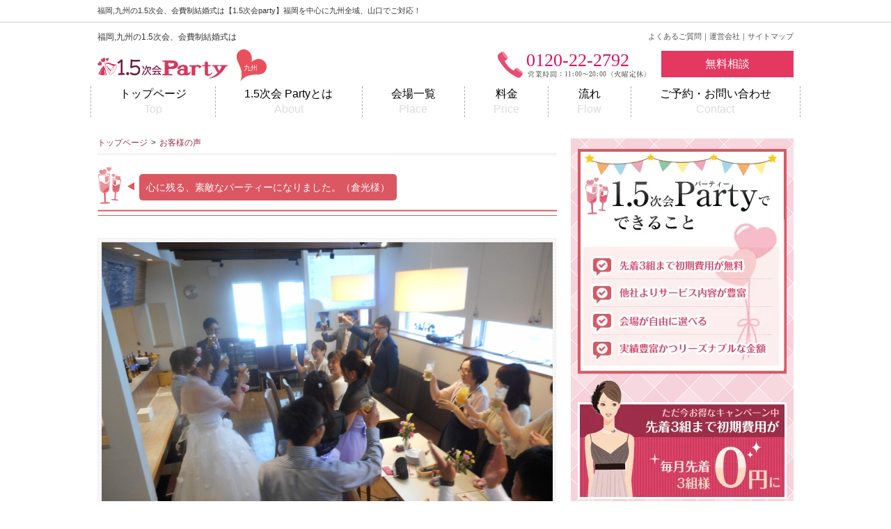

--- FILE ---
content_type: text/html; charset=UTF-8
request_url: https://1-5jikaiparty.com/voice/00547
body_size: 12488
content:
<!DOCTYPE HTML>
<html lang="ja">

<head>
  <meta name="SKYPE_TOOLBAR" content="SKYPE_TOOLBAR_PARSER_COMPATIBLE" />
  <meta charset="utf-8">
  <meta name="viewport" content="width=device-width,initial-scale=1.0">
  <link rel="stylesheet" href="https://1-5jikaiparty.com/wp-content/themes/onepointfive/base.css">
  <link rel="stylesheet" href="https://1-5jikaiparty.com/wp-content/themes/onepointfive/style.css">
  <script src="https://1-5jikaiparty.com/wp-content/themes/onepointfive/js/jquery-1.11.0.min.js"></script>
  <script src="https://1-5jikaiparty.com/wp-content/themes/onepointfive/js/smoothScroll.js"></script>
  <link rel="shortcut icon" href="https://1-5jikaiparty.com/wp-content/themes/onepointfive/img/favicon.ico">
  <meta name='robots' content='index, follow, max-image-preview:large, max-snippet:-1, max-video-preview:-1' />

	<!-- This site is optimized with the Yoast SEO plugin v26.7 - https://yoast.com/wordpress/plugins/seo/ -->
	<title>心に残る、素敵なパーティーになりました。（倉光様）-福岡、九州の1.5次会・会費制結婚式は【1.5次会party】</title>
	<meta name="description" content="先日はお世話になりました。 心に残る、素敵なパーティーになりました！ 昨日、ウェルカムボード等々、届きました。 本当に本当にありがとうございました☆" />
	<link rel="canonical" href="https://1-5jikaiparty.com/voice/00547" />
	<meta property="og:locale" content="ja_JP" />
	<meta property="og:type" content="article" />
	<meta property="og:title" content="心に残る、素敵なパーティーになりました。（倉光様）-福岡、九州の1.5次会・会費制結婚式は【1.5次会party】" />
	<meta property="og:description" content="先日はお世話になりました。 心に残る、素敵なパーティーになりました！ 昨日、ウェルカムボード等々、届きました。 本当に本当にありがとうございました☆" />
	<meta property="og:url" content="https://1-5jikaiparty.com/voice/00547" />
	<meta property="og:site_name" content="福岡、九州の1.5次会・会費制結婚式は【1.5次会party】" />
	<meta property="og:image" content="https://1-5jikaiparty.com/wp-content/uploads/2014/08/20140803-023-1.jpg" />
	<meta property="og:image:width" content="3648" />
	<meta property="og:image:height" content="2736" />
	<meta property="og:image:type" content="image/jpeg" />
	<meta name="twitter:card" content="summary_large_image" />
	<script type="application/ld+json" class="yoast-schema-graph">{"@context":"https://schema.org","@graph":[{"@type":"WebPage","@id":"https://1-5jikaiparty.com/voice/00547","url":"https://1-5jikaiparty.com/voice/00547","name":"心に残る、素敵なパーティーになりました。（倉光様）-福岡、九州の1.5次会・会費制結婚式は【1.5次会party】","isPartOf":{"@id":"https://1-5jikaiparty.com/#website"},"primaryImageOfPage":{"@id":"https://1-5jikaiparty.com/voice/00547#primaryimage"},"image":{"@id":"https://1-5jikaiparty.com/voice/00547#primaryimage"},"thumbnailUrl":"https://1-5jikaiparty.com/wp-content/uploads/2014/08/20140803-023-1.jpg","datePublished":"2014-08-11T13:36:19+00:00","description":"先日はお世話になりました。 心に残る、素敵なパーティーになりました！ 昨日、ウェルカムボード等々、届きました。 本当に本当にありがとうございました☆","breadcrumb":{"@id":"https://1-5jikaiparty.com/voice/00547#breadcrumb"},"inLanguage":"ja","potentialAction":[{"@type":"ReadAction","target":["https://1-5jikaiparty.com/voice/00547"]}]},{"@type":"ImageObject","inLanguage":"ja","@id":"https://1-5jikaiparty.com/voice/00547#primaryimage","url":"https://1-5jikaiparty.com/wp-content/uploads/2014/08/20140803-023-1.jpg","contentUrl":"https://1-5jikaiparty.com/wp-content/uploads/2014/08/20140803-023-1.jpg","width":3648,"height":2736,"caption":"山口,1.5次会,（お披露目会）"},{"@type":"BreadcrumbList","@id":"https://1-5jikaiparty.com/voice/00547#breadcrumb","itemListElement":[{"@type":"ListItem","position":1,"name":"ホーム","item":"https://1-5jikaiparty.com/"},{"@type":"ListItem","position":2,"name":"お客様の声","item":"https://1-5jikaiparty.com/voice"},{"@type":"ListItem","position":3,"name":"心に残る、素敵なパーティーになりました。（倉光様）"}]},{"@type":"WebSite","@id":"https://1-5jikaiparty.com/#website","url":"https://1-5jikaiparty.com/","name":"福岡、九州の1.5次会・会費制結婚式は【1.5次会party】","description":"Just another WordPress site","potentialAction":[{"@type":"SearchAction","target":{"@type":"EntryPoint","urlTemplate":"https://1-5jikaiparty.com/?s={search_term_string}"},"query-input":{"@type":"PropertyValueSpecification","valueRequired":true,"valueName":"search_term_string"}}],"inLanguage":"ja"}]}</script>
	<!-- / Yoast SEO plugin. -->


<link rel="alternate" title="oEmbed (JSON)" type="application/json+oembed" href="https://1-5jikaiparty.com/wp-json/oembed/1.0/embed?url=https%3A%2F%2F1-5jikaiparty.com%2Fvoice%2F00547" />
<link rel="alternate" title="oEmbed (XML)" type="text/xml+oembed" href="https://1-5jikaiparty.com/wp-json/oembed/1.0/embed?url=https%3A%2F%2F1-5jikaiparty.com%2Fvoice%2F00547&#038;format=xml" />
<style id='wp-img-auto-sizes-contain-inline-css' type='text/css'>
img:is([sizes=auto i],[sizes^="auto," i]){contain-intrinsic-size:3000px 1500px}
/*# sourceURL=wp-img-auto-sizes-contain-inline-css */
</style>
<style id='wp-emoji-styles-inline-css' type='text/css'>

	img.wp-smiley, img.emoji {
		display: inline !important;
		border: none !important;
		box-shadow: none !important;
		height: 1em !important;
		width: 1em !important;
		margin: 0 0.07em !important;
		vertical-align: -0.1em !important;
		background: none !important;
		padding: 0 !important;
	}
/*# sourceURL=wp-emoji-styles-inline-css */
</style>
<style id='classic-theme-styles-inline-css' type='text/css'>
/*! This file is auto-generated */
.wp-block-button__link{color:#fff;background-color:#32373c;border-radius:9999px;box-shadow:none;text-decoration:none;padding:calc(.667em + 2px) calc(1.333em + 2px);font-size:1.125em}.wp-block-file__button{background:#32373c;color:#fff;text-decoration:none}
/*# sourceURL=/wp-includes/css/classic-themes.min.css */
</style>
<link rel='stylesheet' id='contact-form-7-css' href='https://1-5jikaiparty.com/wp-content/plugins/contact-form-7/includes/css/styles.css' type='text/css' media='all' />
<link rel='stylesheet' id='wp-pagenavi-css' href='https://1-5jikaiparty.com/wp-content/plugins/wp-pagenavi/pagenavi-css.css' type='text/css' media='all' />
<link rel="https://api.w.org/" href="https://1-5jikaiparty.com/wp-json/" /><link rel="EditURI" type="application/rsd+xml" title="RSD" href="https://1-5jikaiparty.com/xmlrpc.php?rsd" />
<meta name="generator" content="WordPress 6.9" />
<link rel='shortlink' href='https://1-5jikaiparty.com/?p=547' />
<link rel="llms-sitemap" href="https://1-5jikaiparty.com/llms.txt" />
  <!-- <script>
  (function(i, s, o, g, r, a, m) {
    i['GoogleAnalyticsObject'] = r;
    i[r] = i[r] || function() {
      (i[r].q = i[r].q || []).push(arguments)
    }, i[r].l = 1 * new Date();
    a = s.createElement(o),
      m = s.getElementsByTagName(o)[0];
    a.async = 1;
    a.src = g;
    m.parentNode.insertBefore(a, m)
  })(window, document, 'script', '//www.google-analytics.com/analytics.js', 'ga');

  ga('create', 'UA-40145418-2', '1-5jikaiparty.com');
  ga('send', 'pageview');
  </script>

  <script>
  document.addEventListener('wpcf7mailsent', function(event) {
    if ('17' == event.detail.contactFormId) {
      ga('send', 'event', 'Contact Form', 'submit', 'お問い合わせ');
    }
  }, false);
  </script> -->

  <!-- Google Tag Manager -->
  <script>
    (function (w, d, s, l, i) {
      w[l] = w[l] || [];
      w[l].push({
        'gtm.start': new Date().getTime(),
        event: 'gtm.js'
      });
      var f = d.getElementsByTagName(s)[0],
        j = d.createElement(s),
        dl = l != 'dataLayer' ? '&l=' + l : '';
      j.async = true;
      j.src =
        'https://www.googletagmanager.com/gtm.js?id=' + i + dl;
      f.parentNode.insertBefore(j, f);
    })(window, document, 'script', 'dataLayer', 'GTM-NVVHBB8');
  </script>
  <!-- End Google Tag Manager -->
  <script src="//statics.a8.net/a8sales/a8sales.js" defer></script>

  <!-- Meta Pixel Code -->
  <script>
    !function (f, b, e, v, n, t, s) {
      if (f.fbq) return; n = f.fbq = function () {
        n.callMethod ?
        n.callMethod.apply(n, arguments) : n.queue.push(arguments)
      };
      if (!f._fbq) f._fbq = n; n.push = n; n.loaded = !0; n.version = '2.0';
      n.queue = []; t = b.createElement(e); t.async = !0;
      t.src = v; s = b.getElementsByTagName(e)[0];
      s.parentNode.insertBefore(t, s)
    }(window, document, 'script',
      'https://connect.facebook.net/en_US/fbevents.js');
    fbq('init', '903652331641518');
    fbq('track', 'PageView');
  </script>
  <noscript><img height="1" width="1" style="display:none"
      src="https://www.facebook.com/tr?id=903652331641518&ev=PageView&noscript=1" /></noscript>
  <!-- End Meta Pixel Code -->

<style id='global-styles-inline-css' type='text/css'>
:root{--wp--preset--aspect-ratio--square: 1;--wp--preset--aspect-ratio--4-3: 4/3;--wp--preset--aspect-ratio--3-4: 3/4;--wp--preset--aspect-ratio--3-2: 3/2;--wp--preset--aspect-ratio--2-3: 2/3;--wp--preset--aspect-ratio--16-9: 16/9;--wp--preset--aspect-ratio--9-16: 9/16;--wp--preset--color--black: #000000;--wp--preset--color--cyan-bluish-gray: #abb8c3;--wp--preset--color--white: #ffffff;--wp--preset--color--pale-pink: #f78da7;--wp--preset--color--vivid-red: #cf2e2e;--wp--preset--color--luminous-vivid-orange: #ff6900;--wp--preset--color--luminous-vivid-amber: #fcb900;--wp--preset--color--light-green-cyan: #7bdcb5;--wp--preset--color--vivid-green-cyan: #00d084;--wp--preset--color--pale-cyan-blue: #8ed1fc;--wp--preset--color--vivid-cyan-blue: #0693e3;--wp--preset--color--vivid-purple: #9b51e0;--wp--preset--gradient--vivid-cyan-blue-to-vivid-purple: linear-gradient(135deg,rgb(6,147,227) 0%,rgb(155,81,224) 100%);--wp--preset--gradient--light-green-cyan-to-vivid-green-cyan: linear-gradient(135deg,rgb(122,220,180) 0%,rgb(0,208,130) 100%);--wp--preset--gradient--luminous-vivid-amber-to-luminous-vivid-orange: linear-gradient(135deg,rgb(252,185,0) 0%,rgb(255,105,0) 100%);--wp--preset--gradient--luminous-vivid-orange-to-vivid-red: linear-gradient(135deg,rgb(255,105,0) 0%,rgb(207,46,46) 100%);--wp--preset--gradient--very-light-gray-to-cyan-bluish-gray: linear-gradient(135deg,rgb(238,238,238) 0%,rgb(169,184,195) 100%);--wp--preset--gradient--cool-to-warm-spectrum: linear-gradient(135deg,rgb(74,234,220) 0%,rgb(151,120,209) 20%,rgb(207,42,186) 40%,rgb(238,44,130) 60%,rgb(251,105,98) 80%,rgb(254,248,76) 100%);--wp--preset--gradient--blush-light-purple: linear-gradient(135deg,rgb(255,206,236) 0%,rgb(152,150,240) 100%);--wp--preset--gradient--blush-bordeaux: linear-gradient(135deg,rgb(254,205,165) 0%,rgb(254,45,45) 50%,rgb(107,0,62) 100%);--wp--preset--gradient--luminous-dusk: linear-gradient(135deg,rgb(255,203,112) 0%,rgb(199,81,192) 50%,rgb(65,88,208) 100%);--wp--preset--gradient--pale-ocean: linear-gradient(135deg,rgb(255,245,203) 0%,rgb(182,227,212) 50%,rgb(51,167,181) 100%);--wp--preset--gradient--electric-grass: linear-gradient(135deg,rgb(202,248,128) 0%,rgb(113,206,126) 100%);--wp--preset--gradient--midnight: linear-gradient(135deg,rgb(2,3,129) 0%,rgb(40,116,252) 100%);--wp--preset--font-size--small: 13px;--wp--preset--font-size--medium: 20px;--wp--preset--font-size--large: 36px;--wp--preset--font-size--x-large: 42px;--wp--preset--spacing--20: 0.44rem;--wp--preset--spacing--30: 0.67rem;--wp--preset--spacing--40: 1rem;--wp--preset--spacing--50: 1.5rem;--wp--preset--spacing--60: 2.25rem;--wp--preset--spacing--70: 3.38rem;--wp--preset--spacing--80: 5.06rem;--wp--preset--shadow--natural: 6px 6px 9px rgba(0, 0, 0, 0.2);--wp--preset--shadow--deep: 12px 12px 50px rgba(0, 0, 0, 0.4);--wp--preset--shadow--sharp: 6px 6px 0px rgba(0, 0, 0, 0.2);--wp--preset--shadow--outlined: 6px 6px 0px -3px rgb(255, 255, 255), 6px 6px rgb(0, 0, 0);--wp--preset--shadow--crisp: 6px 6px 0px rgb(0, 0, 0);}:where(.is-layout-flex){gap: 0.5em;}:where(.is-layout-grid){gap: 0.5em;}body .is-layout-flex{display: flex;}.is-layout-flex{flex-wrap: wrap;align-items: center;}.is-layout-flex > :is(*, div){margin: 0;}body .is-layout-grid{display: grid;}.is-layout-grid > :is(*, div){margin: 0;}:where(.wp-block-columns.is-layout-flex){gap: 2em;}:where(.wp-block-columns.is-layout-grid){gap: 2em;}:where(.wp-block-post-template.is-layout-flex){gap: 1.25em;}:where(.wp-block-post-template.is-layout-grid){gap: 1.25em;}.has-black-color{color: var(--wp--preset--color--black) !important;}.has-cyan-bluish-gray-color{color: var(--wp--preset--color--cyan-bluish-gray) !important;}.has-white-color{color: var(--wp--preset--color--white) !important;}.has-pale-pink-color{color: var(--wp--preset--color--pale-pink) !important;}.has-vivid-red-color{color: var(--wp--preset--color--vivid-red) !important;}.has-luminous-vivid-orange-color{color: var(--wp--preset--color--luminous-vivid-orange) !important;}.has-luminous-vivid-amber-color{color: var(--wp--preset--color--luminous-vivid-amber) !important;}.has-light-green-cyan-color{color: var(--wp--preset--color--light-green-cyan) !important;}.has-vivid-green-cyan-color{color: var(--wp--preset--color--vivid-green-cyan) !important;}.has-pale-cyan-blue-color{color: var(--wp--preset--color--pale-cyan-blue) !important;}.has-vivid-cyan-blue-color{color: var(--wp--preset--color--vivid-cyan-blue) !important;}.has-vivid-purple-color{color: var(--wp--preset--color--vivid-purple) !important;}.has-black-background-color{background-color: var(--wp--preset--color--black) !important;}.has-cyan-bluish-gray-background-color{background-color: var(--wp--preset--color--cyan-bluish-gray) !important;}.has-white-background-color{background-color: var(--wp--preset--color--white) !important;}.has-pale-pink-background-color{background-color: var(--wp--preset--color--pale-pink) !important;}.has-vivid-red-background-color{background-color: var(--wp--preset--color--vivid-red) !important;}.has-luminous-vivid-orange-background-color{background-color: var(--wp--preset--color--luminous-vivid-orange) !important;}.has-luminous-vivid-amber-background-color{background-color: var(--wp--preset--color--luminous-vivid-amber) !important;}.has-light-green-cyan-background-color{background-color: var(--wp--preset--color--light-green-cyan) !important;}.has-vivid-green-cyan-background-color{background-color: var(--wp--preset--color--vivid-green-cyan) !important;}.has-pale-cyan-blue-background-color{background-color: var(--wp--preset--color--pale-cyan-blue) !important;}.has-vivid-cyan-blue-background-color{background-color: var(--wp--preset--color--vivid-cyan-blue) !important;}.has-vivid-purple-background-color{background-color: var(--wp--preset--color--vivid-purple) !important;}.has-black-border-color{border-color: var(--wp--preset--color--black) !important;}.has-cyan-bluish-gray-border-color{border-color: var(--wp--preset--color--cyan-bluish-gray) !important;}.has-white-border-color{border-color: var(--wp--preset--color--white) !important;}.has-pale-pink-border-color{border-color: var(--wp--preset--color--pale-pink) !important;}.has-vivid-red-border-color{border-color: var(--wp--preset--color--vivid-red) !important;}.has-luminous-vivid-orange-border-color{border-color: var(--wp--preset--color--luminous-vivid-orange) !important;}.has-luminous-vivid-amber-border-color{border-color: var(--wp--preset--color--luminous-vivid-amber) !important;}.has-light-green-cyan-border-color{border-color: var(--wp--preset--color--light-green-cyan) !important;}.has-vivid-green-cyan-border-color{border-color: var(--wp--preset--color--vivid-green-cyan) !important;}.has-pale-cyan-blue-border-color{border-color: var(--wp--preset--color--pale-cyan-blue) !important;}.has-vivid-cyan-blue-border-color{border-color: var(--wp--preset--color--vivid-cyan-blue) !important;}.has-vivid-purple-border-color{border-color: var(--wp--preset--color--vivid-purple) !important;}.has-vivid-cyan-blue-to-vivid-purple-gradient-background{background: var(--wp--preset--gradient--vivid-cyan-blue-to-vivid-purple) !important;}.has-light-green-cyan-to-vivid-green-cyan-gradient-background{background: var(--wp--preset--gradient--light-green-cyan-to-vivid-green-cyan) !important;}.has-luminous-vivid-amber-to-luminous-vivid-orange-gradient-background{background: var(--wp--preset--gradient--luminous-vivid-amber-to-luminous-vivid-orange) !important;}.has-luminous-vivid-orange-to-vivid-red-gradient-background{background: var(--wp--preset--gradient--luminous-vivid-orange-to-vivid-red) !important;}.has-very-light-gray-to-cyan-bluish-gray-gradient-background{background: var(--wp--preset--gradient--very-light-gray-to-cyan-bluish-gray) !important;}.has-cool-to-warm-spectrum-gradient-background{background: var(--wp--preset--gradient--cool-to-warm-spectrum) !important;}.has-blush-light-purple-gradient-background{background: var(--wp--preset--gradient--blush-light-purple) !important;}.has-blush-bordeaux-gradient-background{background: var(--wp--preset--gradient--blush-bordeaux) !important;}.has-luminous-dusk-gradient-background{background: var(--wp--preset--gradient--luminous-dusk) !important;}.has-pale-ocean-gradient-background{background: var(--wp--preset--gradient--pale-ocean) !important;}.has-electric-grass-gradient-background{background: var(--wp--preset--gradient--electric-grass) !important;}.has-midnight-gradient-background{background: var(--wp--preset--gradient--midnight) !important;}.has-small-font-size{font-size: var(--wp--preset--font-size--small) !important;}.has-medium-font-size{font-size: var(--wp--preset--font-size--medium) !important;}.has-large-font-size{font-size: var(--wp--preset--font-size--large) !important;}.has-x-large-font-size{font-size: var(--wp--preset--font-size--x-large) !important;}
/*# sourceURL=global-styles-inline-css */
</style>
</head>

<body data-rsssl=1>
  <!--変更完了-->
  <!-- Google Tag Manager (noscript) -->
  <noscript><iframe src="https://www.googletagmanager.com/ns.html?id=GTM-NVVHBB8" height="0" width="0"
      style="display:none;visibility:hidden"></iframe></noscript>
  <!-- End Google Tag Manager (noscript) -->



  <!-- header ==================================== -->
      <div class="head">
      <div class="head-inner">
        <div class="head-top cf">
          <h2 class="site-text">福岡,九州の1.5次会、会費制結婚式は【1.5次会party】福岡を中心に九州全域、山口でご対応！</h2>
          <div class="head-sns cf">
                      </div>
          <!--.head-top -->
        </div>

        <div class="head-wrap cf">
          <div class="head-logo">
            <h1>
              <div class="header_p">
                <p>福岡,九州の1.5次会、会費制結婚式は</p>
              </div>
              <a href="https://1-5jikaiparty.com"><img
                  src="https://1-5jikaiparty.com/wp-content/themes/onepointfive/img/common/1.5jikai_logo.png"
                  alt="福岡初！結婚式1.5次会プロデュースサービス 1.5次会Party" width="243px" height="55px"></a>
            </h1>
            <!-- <p><img src="https://1-5jikaiparty.com/wp-content/themes/onepointfive/img/common/head-saiyasu.png" alt="業界最安 ※2013年7月現在（当社調べ）福岡実績No.1"></p> -->
            <!-- /.head-logo -->
          </div>
          <div class="head-info">
            <ul class="site-nav">
              <li>｜<a href="https://1-5jikaiparty.com/sitemap/">サイトマップ</a></li>
              <li>｜<a href="https://1-5jikaiparty.com/company/">運営会社</a></li>
              <li><a href="https://1-5jikaiparty.com/faq/">よくあるご質問</a></li>
            </ul>
            <p class="tel"><span class="telNo">0120-22-2792</span><img
                src="https://1-5jikaiparty.com/wp-content/themes/onepointfive/img/common/head-tel.png"
                alt="092-518-3159 営業時間 12:00?21:00（火曜定休）"></p>
            <p class="btn"><a href="https://1-5jikaiparty.com/contact/">
                <!-- <img src="https://1-5jikaiparty.com/wp-content/themes/onepointfive/img/common/btn-btm_contact.png" alt="メールは24時間受付中！ メールでのご予約・お問い合わせ"> -->
                無料相談
              </a>
            </p>
            <!-- /.head-iinfo -->
          </div>
          <!-- /.head-wrap -->
        </div>
        <!-- /.head-inner -->
      </div>
      <!-- /.head -->
    </div>
  

  <!-- gnav =================================== -->
      <div class="gnav">
      <div id="gnav" class="gnav-inner">
        <ul >
          <li><a class="nav-top" href="https://1-5jikaiparty.com">トップページ<span>Top</span></a></li>
          <li><a class="nav-about" href="https://1-5jikaiparty.com/about/">1.5次会 Partyとは<span>About</span></a></li>
          <li><a class="nav-place" href="https://1-5jikaiparty.com/place/">会場一覧<span>Place</span></a></li>
          <li><a class="nav-price" href="https://1-5jikaiparty.com/price/">料金<span>Price</span></a></li>
          <li><a class="nav-flow" href="https://1-5jikaiparty.com/flow/">流れ<span>Flow</span></a></li>
          <li><a class="nav-contact" href="https://1-5jikaiparty.com/contact/">ご予約・お問い合わせ<span>Contact</span></a></li>
        </ul>
      </div>
      <!-- /.gnav -->
    </div>
  

  




<!-- content =================================== -->
<div class="cont">
  <div class="cont-inner cf">
    <!-- main =================================== -->
    <div class="main">

                  <div class="pan">
        <ul>
          <li><a href="https://1-5jikaiparty.com">トップページ</a>&gt;</li>
          <li><a href="https://1-5jikaiparty.com/voice/">お客様の声</a></li>
        </ul>
      </div>


      <div class="entry-single">
        <div class="entry-title">
          <h2 class="title-text"><span>心に残る、素敵なパーティーになりました。（倉光様）</span></h2>
        </div>
        <div class="box-top cf">
          <!--<div class="date">投稿日時：2014年8月11日</div>-->
          <div class="sns">
                      </div>
          <!-- /.box-top -->
        </div>

        <div class="img-top">
          <p><img width="3648" height="2736" src="https://1-5jikaiparty.com/wp-content/uploads/2014/08/20140803-023-1.jpg" class="attachment-full size-full wp-post-image" alt="山口,1.5次会,（お披露目会）" decoding="async" fetchpriority="high" srcset="https://1-5jikaiparty.com/wp-content/uploads/2014/08/20140803-023-1.jpg 3648w, https://1-5jikaiparty.com/wp-content/uploads/2014/08/20140803-023-1-300x225.jpg 300w, https://1-5jikaiparty.com/wp-content/uploads/2014/08/20140803-023-1-768x576.jpg 768w, https://1-5jikaiparty.com/wp-content/uploads/2014/08/20140803-023-1-1024x768.jpg 1024w" sizes="(max-width: 3648px) 100vw, 3648px" /></p>
                  </div>

        <div class="entry-cont">
          <p>先日はお世話になりました。</p>
<p>心に残る、素敵なパーティーになりました！<br />
昨日、ウェルカムボード等々、届きました。</p>
<p>本当に本当にありがとうございました☆</p>
<p>会場詳細: bloom　山口県下関市一の宮本町１丁目６−１１</p>
          <!-- /.entry-cont -->
        </div>

        <section>
          <ul style="list-style-type: none;line-height: 1.6;font-size: 87.5%;">
            <li style="margin-bottom: 15px; padding: 10px; background-color: #f7f7f7; border-radius: 4px;">
              <p>関東エリア（東京・横浜・千葉）でお考えの方へ</p>
              <a href="https://tokyo.1-5jikaiparty.com/" target="_blank" rel="noreferrer" style="color: #0073aa; text-decoration: underline;">[ 東京・横浜・千葉のホームページはこちら]</a>
            </li>
            <li style="margin-bottom: 15px; padding: 10px; background-color: #f7f7f7; border-radius: 4px;">
              <p>東海エリア（名古屋・岐阜）でお考えの方へ</p>
              <a href="https://tokai.1-5jikaiparty.com/" target="_blank" rel="noreferrer" style="color: #0073aa; text-decoration: underline;">[ 名古屋・岐阜のホームページはこちら]</a>
            </li>
            <li style="margin-bottom: 15px; padding: 10px; background-color: #f7f7f7; border-radius: 4px;">
              <p>関西エリア（大阪・京都・神戸）でお考えの方へ</p>
              <a href="https://kansai.1-5jikaiparty.com/" target="_blank" rel="noreferrer" style="color: #0073aa; text-decoration: underline;">[ 大阪・京都・神戸のホームページはこちら]</a>
            </li>
            <li style="margin-bottom: 15px; padding: 10px; background-color: #f7f7f7; border-radius: 4px;">
              <p>中国エリア（広島・岡山）でお考えの方へ</p>
              <a href="https://chugoku.1-5jikaiparty.com/" target="_blank" rel="noreferrer" style="color: #0073aa; text-decoration: underline;">[広島・岡山のホームページはこちら]</a>
            </li>
            <!-- <li style="margin-bottom: 15px; padding: 10px; background-color: #f7f7f7; border-radius: 4px;">
              <p>九州・山口エリア（福岡・長崎・佐賀・熊本・大分・鹿児島・山口）でお考えの方へ</p>
              <a href="https://1-5jikaiparty.com/" target="_blank" rel="noreferrer" style="color: #0073aa; text-decoration: underline;">[九州・山口のホームページはこちら]</a>
            </li> -->
          </ul>
        </section>
        
        <div class="author">
          <h3>この記事を書いた人</h3>
          <div class="author-detail flex-wrap">
            <div class="icon">
              <img src="https://1-5jikaiparty.com/wp-content/themes/onepointfive/img/author.jpg" alt="icon">
            </div>
            <div class="txt">
              <p>
                「あやか」ウェディング業界15年、全国800組以上の会費制ウェデイング・1.５次会をプロデュース。<br>1.5次会というスタイルを全国へ広めた「1.5次会Party」創業メンバー。<br>ウェデイングプランナーだけでなく、キャプテンやサービス責任者として現場の最前線でも活躍。この経験から生まれる1.5次会・会費制ウェディングの情報量と会場の知識は日本1かも？
              </p>
            </div>
          </div>
        </div>

        <div class="page-back">
          <a href="https://1-5jikaiparty.com/voice/">一覧に戻る</a>
          <!-- /.page-back -->
        </div>

        <ul class="cnt__nav cf">
          <li class="cnt__nav__prev">
                        « 前の記事を見る
            <a href="https://1-5jikaiparty.com/voice/00545">
              <img width="1280" height="960" src="https://1-5jikaiparty.com/wp-content/uploads/2014/08/10506998_755973447774161_5299961477648433729_o-1.jpg" class="attachment-post-thumbnail size-post-thumbnail wp-post-image" alt="熊本,人吉,1.5次会,お披露目会" decoding="async" srcset="https://1-5jikaiparty.com/wp-content/uploads/2014/08/10506998_755973447774161_5299961477648433729_o-1.jpg 1280w, https://1-5jikaiparty.com/wp-content/uploads/2014/08/10506998_755973447774161_5299961477648433729_o-1-300x225.jpg 300w, https://1-5jikaiparty.com/wp-content/uploads/2014/08/10506998_755973447774161_5299961477648433729_o-1-768x576.jpg 768w, https://1-5jikaiparty.com/wp-content/uploads/2014/08/10506998_755973447774161_5299961477648433729_o-1-1024x768.jpg 1024w" sizes="(max-width: 1280px) 100vw, 1280px" />              本当に1.5次会パーティｰをしてよかったと、、、(山本様）            </a>
          </li>

                    <li class="cnt__nav__next">
            次の記事を見る »
            <a href="https://1-5jikaiparty.com/voice/00636">
              <img width="3648" height="2736" src="https://1-5jikaiparty.com/wp-content/uploads/2014/09/0011-1.jpg" class="attachment-post-thumbnail size-post-thumbnail wp-post-image" alt="天神,1.5次会,（お披露目会）" decoding="async" srcset="https://1-5jikaiparty.com/wp-content/uploads/2014/09/0011-1.jpg 3648w, https://1-5jikaiparty.com/wp-content/uploads/2014/09/0011-1-300x225.jpg 300w, https://1-5jikaiparty.com/wp-content/uploads/2014/09/0011-1-768x576.jpg 768w, https://1-5jikaiparty.com/wp-content/uploads/2014/09/0011-1-1024x768.jpg 1024w" sizes="(max-width: 3648px) 100vw, 3648px" />              お蔭様で最高の1日になりました♪（山本様）            </a>
          </li>
          

                  </ul>


        

        <section>
          <div class="footer_recommend">
            <h3 class="footer_recommend_title">
              1.5次会パーティーは<br />こんなカップルにおすすめ♡</h3>
            <ul class="footer_recommend_text">
              <li>◆海外挙式後の帰国後パーティーをお考えのカップル</li>
              <li>◆結婚お披露目パーティーをご検討中のカップル</li>
              <li>◆人前式+ウェディングパーテイーをお考えのカップル</li>
              <li>◆カジュアルなウェディングパーティーをお考えのカップル</li>
              <li>◆賢くお得に結婚式・披露宴をしたいとお考えのカップル</li>
            </ul>
            <div class="footer_recommend_title">
              少しでも気になったカップルはお気軽にお問合せ下さい～！
            </div>
          </div>
        </section>




        <!-- /.entry-single -->
      </div>




            <div class="area-botcontact">
        <div class="salon mt30 mb20">
  <ul class="salon_area">
    <li>
      <a href="/company#fukuoka_salon">
        <picture>
          <source srcset="https://1-5jikaiparty.com/wp-content/themes/onepointfive/img/webp/fukuoka_salon_bnr.webp">
          <img src="https://1-5jikaiparty.com/wp-content/themes/onepointfive/img/fukuoka_salon_bnr.jpg" alt="福岡サロン" width="" height=""
            class="mb10" />
        </picture>
      </a>
    </li>
    <li>
      <a href="/company#kitakyusyu_salon">
        <picture>
          <source srcset="https://1-5jikaiparty.com/wp-content/themes/onepointfive/img/webp/kitakyusyu_salon_bnr.webp">
          <img src="https://1-5jikaiparty.com/wp-content/themes/onepointfive/img/kitakyusyu_salon_bnr.jpg" alt="北九州サロン" width=""
            height="" class="mb10" />
        </picture>
      </a>
    </li>
    <li>
      <a href="/company#nagasaki_salon">
        <picture>
          <source srcset="https://1-5jikaiparty.com/wp-content/themes/onepointfive/img/webp/nagasaki_salon_bnr.webp">
          <img src="https://1-5jikaiparty.com/wp-content/themes/onepointfive/img/nagasaki_salon_bnr.jpg" alt="長崎サロン" width=""
            height="" class="mb10" />
        </picture>
      </a>
    </li>
    <!--<li><a href="/company#oita_salon"><img src="https://1-5jikaiparty.com/wp-content/themes/onepointfive/img/oita_salon_bnr.jpg" alt="大分サロン" width="" height="" class="mb10" /></a></li>-->

  </ul>
</div>

<h2 class="title">
  <img src="https://1-5jikaiparty.com/wp-content/themes/onepointfive/img/common/title-botcontact.png" alt="予約・お問い合わせ Contact">
</h2>
<p class="img-full botmtel">
  <span class="telNo">0120-22-2792</span>
  <a href="https://1-5jikaiparty.com/contact/" class="botmtel">
    <picture>
      <source srcset="https://1-5jikaiparty.com/wp-content/themes/onepointfive/img/common/webp/bnr-botcontact.webp">
      <img src="https://1-5jikaiparty.com/wp-content/themes/onepointfive/img/common/bnr-botcontact.png"
        alt="結婚式1.5次会プロデュースサービス1.5次会Partyにお任せください！ 結婚式の1.5次会ならお気軽にご相談ください。 092 518 3159 営業時間 12:00?21:00（火曜定休）メールは24時間受付中 メールでのご予約・お問い合わせ">
    </picture>
  </a>
</p>
      </div>
      <!-- /.main -->
    </div>

    <!-- side ==================================== -->
<div class="side">
  <div class="side-inner">
    <p class="side-bnr">
      <picture>
        <source srcset="https://1-5jikaiparty.com/wp-content/themes/onepointfive/img/common/webp/bnr-15party.webp">
        <img src="https://1-5jikaiparty.com/wp-content/themes/onepointfive/img/common/bnr-15party.png"
          alt="1.5次会Partyでできること 先着3組まで初期費用が無料 他社よりサービス内容が豊富 会場が自由に選べる 実績豊富かつリーズナブルな金額">
      </picture>
    </p>
    <p class="side-bnr">
      <picture>
        <source srcset="https://1-5jikaiparty.com/wp-content/themes/onepointfive/img/common/webp/bnr-0en.webp">
        <img src="https://1-5jikaiparty.com/wp-content/themes/onepointfive/img/common/bnr-0en.png"
          alt="ただ今お得なキャンペーン中 先着3組まで初期費用が 毎月先着3組様0円に">
      </picture>
    </p>
    <p class="side-bnr"><a href="https://30d.jp/2jikaistory/" target="_blink">
        <picture>
          <source srcset="https://1-5jikaiparty.com/wp-content/themes/onepointfive/img/common/webp/bnr-onlinealbum.webp">
          <img src="https://1-5jikaiparty.com/wp-content/themes/onepointfive/img/common/bnr-onlinealbum.png" alt="参加者限定！ オンラインアルバム">
        </picture>
      </a>
    </p>
    <p class="side-bnr"><a href="https://1-5jikaiparty.com/blog/">
        <picture>
          <source srcset="https://1-5jikaiparty.com/wp-content/themes/onepointfive/img/common/webp/bnr-officialblog.webp">
          <img src="https://1-5jikaiparty.com/wp-content/themes/onepointfive/img/common/bnr-officialblog.png"
            alt="1.5次会Party Official Blogはコチラ">
        </picture>
      </a>
    </p>
    <ul class="side-nav">
      <li>
        <a href="https://1-5jikaiparty.com/voice/">
          <picture>
            <source srcset="https://1-5jikaiparty.com/wp-content/themes/onepointfive/img/common/webp/bnr-voice.webp">
            <img src="https://1-5jikaiparty.com/wp-content/themes/onepointfive/img/common/bnr-voice.png" alt="お客様の声">
          </picture>
        </a>
      </li>
      <li>
        <a href="https://1-5jikaiparty.com/faq/">
          <picture>
            <source srcset="https://1-5jikaiparty.com/wp-content/themes/onepointfive/img/common/webp/bnr-qaa.webp">
            <img src="https://1-5jikaiparty.com/wp-content/themes/onepointfive/img/common/bnr-qaa.png" alt="よくあるご質問">
          </picture>
        </a>
      </li>
    </ul>
    <p class="side-bnr">
      <a href="https://1-5jikaiparty.com/members/">
        <picture>
          <source srcset="https://1-5jikaiparty.com/wp-content/themes/onepointfive/img/common/webp/bnr-memberstore.webp">
          <img src="https://1-5jikaiparty.com/wp-content/themes/onepointfive/img/common/bnr-memberstore.png"
            alt="加盟店募集 1.5次会の会場に利用 させて頂ける店舗様、募集中です 詳しくはコチラ">
        </picture>
      </a>
    </p>
    <p class="side-bnr">
      <a href="https://1-5jikaiparty.com/contact/" class="telbnr">
        <span class="telNo">0120-22-2792</span>
        <picture>
          <source srcset="https://1-5jikaiparty.com/wp-content/themes/onepointfive/img/common/webp/bnr-contacts.webp">
          <img src="https://1-5jikaiparty.com/wp-content/themes/onepointfive/img/common/bnr-contacts.png"
            alt="結婚式1.5次会 プロデュースサービス 1.5次会Party 結婚式の1.5次会ならお気軽にご相談ください。 ご予約・お問い合わせ 092-518-3159 営業時間:12:00?21:00（火曜定休）メールでのご予約・お問い合わせ">
        </picture>
      </a>
    </p>
    <!--<p class="side-bnr"><a href="https://www.2jikaistory.com" target="_blink"><img src="https://1-5jikaiparty.com/wp-content/themes/onepointfive/img/common/bnr-2story.png" alt="福岡初！結婚式2次会代行サービス2次会Story"></a></p>-->
    <p class="side-bnr">
      <a href="https://tokyo.1-5jikaiparty.com/" target="_blink">
        <picture>
          <source srcset="https://1-5jikaiparty.com/wp-content/themes/onepointfive/img/common/webp/tokyo_1-5.webp">
          <img src="https://1-5jikaiparty.com/wp-content/themes/onepointfive/img/common/tokyo_1-5.jpg"
            alt="東京初！結婚式1.5次会party東京　結婚式の1.5次会ならお気軽にご相談ください。">
        </picture>
      </a>
    </p>
    <p class="side-bnr">
      <a href="https://kansai.1-5jikaiparty.com/" target="_blink">
        <picture>
          <source srcset="https://1-5jikaiparty.com/wp-content/themes/onepointfive/img/common/webp/osaka_1-5.webp">
          <img src="https://1-5jikaiparty.com/wp-content/themes/onepointfive/img/common/osaka_1-5.jpg"
            alt="大阪初！結婚式1.5次会party大阪　結婚式の1.5次会ならお気軽にご相談ください。">
        </picture>
      </a>
    </p>
    <p class="side-bnr">
      <a href="https://tokai.1-5jikaiparty.com/" target="_blink">
        <picture>
          <source srcset="https://1-5jikaiparty.com/wp-content/themes/onepointfive/img/common/webp/nagoya_bnr.webp">
          <img src="https://1-5jikaiparty.com/wp-content/themes/onepointfive/img/common/nagoya_bnr.jpg"
            alt="大阪初！結婚式1.5次会party名古屋　結婚式の1.5次会ならお気軽にご相談ください。">
        </picture>
      </a>
    </p>
    <p class="side-bnr">
      <a href="https://shikoku.1-5jikaiparty.com/" target="_blink">
        <picture>
          <!-- <source srcset="https://1-5jikaiparty.com/wp-content/themes/onepointfive/img/common/webp/nagoya_bnr.webp"> -->
          <img src="https://1-5jikaiparty.com/wp-content/themes/onepointfive/img/common/shikoku.png" alt="四国初！結婚式1.5次会party四国　結婚式の1.5次会ならお気軽にご相談ください。">
        </picture>
      </a>
    </p>
    <!-- <p class="side-bnr">
      <a href="https://fuku-kaihikon.com/" target="_blank">
        <picture>
          <source srcset="https://1-5jikaiparty.com/wp-content/themes/onepointfive/img/common/webp/tttss3.webp">
          <img src="https://1-5jikaiparty.com/wp-content/themes/onepointfive/img/common/tttss3.jpg" width="300px">
        </picture>
      </a>
    </p> -->
    <p class="side-bnr">
      <a href="https://www.instagram.com/1.5jikaiparty/" target="_blank">
        <picture>
          <source srcset="https://1-5jikaiparty.com/wp-content/themes/onepointfive/img/common/webp/instagram-bnr.webp">
          <img src="https://1-5jikaiparty.com/wp-content/themes/onepointfive/img/common/instagram-bnr.png" width="300px">
        </picture>
      </a>
    </p>

    <!--    <p class="side-bnr"><a href="https://moving-story.net/" target="_blank"><img src="https://1-5jikaiparty.com/wp-content/uploads/2015/03/img_mv.jpg" width="300" height="82" alt="福岡・九州のサプライズフラッシュモブならMoving Story!"></a></p>
    <p class="side-bnr"><a href="https://geinin-yokyo.com/" target="_blank"><img src="https://1-5jikaiparty.com/wp-content/themes/onepointfive/img/geinin-yokyo_bnr01.jpg" width="300" alt="芸人が余興"></a></p>-->
    <!-- /.side-inner -->
  </div>
  <!-- /.side -->
</div>
    <!-- /.cont-inner -->
  </div>
  <!-- /.cont -->
</div>


<!-- footer =================================== -->
<div class="foot">
  <div class="foot-inner">
    <div class="foot-nav">
      <ul>
        <li><a href="https://1-5jikaiparty.com">トップページ</a>｜</li>
        <li><a href="https://1-5jikaiparty.com/about/">1.5次会Partyとは？</a>｜</li>
        <li><a href="https://1-5jikaiparty.com/place/">会場一覧</a>｜</li>
        <li><a href="https://1-5jikaiparty.com/price/">料金</a>｜</li>
        <li><a href="https://1-5jikaiparty.com/flow/">流れ</a>｜</li>
        <li><a href="https://1-5jikaiparty.com/contact/">ご予約・お問い合わせ</a>｜</li>
        <li><a href="https://1-5jikaiparty.com/voice/">お客様の声</a>｜</li>
        <li><a href="https://1-5jikaiparty.com/wedding-dvd/">基本パック内ウェディングDVD</a>｜</li>
        <li><a href="https://1-5jikaiparty.com/faq/">よくあるご質問</a>｜</li>
        <li><a href="https://1-5jikaiparty.com/staff">スタッフ</a>｜</li>
        <li><a href="https://1-5jikaiparty.com/company/">会社概要</a>｜</li>
        <li><a href="https://1-5jikaiparty.com/members/">加盟店募集</a>｜</li>
        <li><a href="https://1-5jikaiparty.com/sitemap/">サイトマップ</a>｜</li>
        <li><a href="https://1-5jikaiparty.com/privacy/">プライバシーポリシー</a></li>
      </ul>
    </div>

    <div class="foot-logo">
      <h2><a href="https://1-5jikaiparty.com"><img
            src="https://1-5jikaiparty.com/wp-content/themes/onepointfive/img/common/foot-logo.png"
            alt="結婚式1.5次会プロデュースサービス 1.5次会Party"></a></h2>
    </div>
    <div class="pc_off">
      <div class="line-btn">
        <a href="https://line.me/R/ti/p/%40zey8025n"><img
            src="https://1-5jikaiparty.com/wp-content/themes/onepointfive/img/line-btn.png" alt="ラインでご相談"></a>
      </div>
    </div>
    <div class="copy">
      <p><small>Copyright &copy; 2014 1.5次会Party. All Rights Reserved.</small></p>
    </div>
    <!-- /.foot-inner -->
  </div>
  <!-- /.foot -->
</div>


<!-- script =================================== -->
<!--[if IE 6]>
<script src="https://1-5jikaiparty.com/wp-content/themes/onepointfive/js/DD_belatedPNG_0.0.8a-min.js"></script>
<script>DD_belatedPNG.fix('img, .pngfix');</script>
<![endif]-->
<!--[if lt IE 9]>
<script src="https://1-5jikaiparty.com/wp-content/themes/onepointfive/js/html5shiv.js"></script>
<![endif]-->



<script type="speculationrules">
{"prefetch":[{"source":"document","where":{"and":[{"href_matches":"/*"},{"not":{"href_matches":["/wp-*.php","/wp-admin/*","/wp-content/uploads/*","/wp-content/*","/wp-content/plugins/*","/wp-content/themes/onepointfive/*","/*\\?(.+)"]}},{"not":{"selector_matches":"a[rel~=\"nofollow\"]"}},{"not":{"selector_matches":".no-prefetch, .no-prefetch a"}}]},"eagerness":"conservative"}]}
</script>
<script type="text/javascript">
if (jQuery('.wpcf7').length) { //formのclassが存在するか判定
  var wpcf7Elm = document.querySelector('.wpcf7');
  wpcf7Elm.addEventListener('wpcf7mailsent', function(event) {
    location.replace('https://1-5jikaiparty.com/contact-send');
  }, false);
}
</script>
<script type="text/javascript" src="https://1-5jikaiparty.com/wp-includes/js/dist/hooks.min.js" id="wp-hooks-js"></script>
<script type="text/javascript" src="https://1-5jikaiparty.com/wp-includes/js/dist/i18n.min.js" id="wp-i18n-js"></script>
<script type="text/javascript" id="wp-i18n-js-after">
/* <![CDATA[ */
wp.i18n.setLocaleData( { 'text direction\u0004ltr': [ 'ltr' ] } );
//# sourceURL=wp-i18n-js-after
/* ]]> */
</script>
<script type="text/javascript" src="https://1-5jikaiparty.com/wp-content/plugins/contact-form-7/includes/swv/js/index.js" id="swv-js"></script>
<script type="text/javascript" id="contact-form-7-js-translations">
/* <![CDATA[ */
( function( domain, translations ) {
	var localeData = translations.locale_data[ domain ] || translations.locale_data.messages;
	localeData[""].domain = domain;
	wp.i18n.setLocaleData( localeData, domain );
} )( "contact-form-7", {"translation-revision-date":"2025-11-30 08:12:23+0000","generator":"GlotPress\/4.0.3","domain":"messages","locale_data":{"messages":{"":{"domain":"messages","plural-forms":"nplurals=1; plural=0;","lang":"ja_JP"},"This contact form is placed in the wrong place.":["\u3053\u306e\u30b3\u30f3\u30bf\u30af\u30c8\u30d5\u30a9\u30fc\u30e0\u306f\u9593\u9055\u3063\u305f\u4f4d\u7f6e\u306b\u7f6e\u304b\u308c\u3066\u3044\u307e\u3059\u3002"],"Error:":["\u30a8\u30e9\u30fc:"]}},"comment":{"reference":"includes\/js\/index.js"}} );
//# sourceURL=contact-form-7-js-translations
/* ]]> */
</script>
<script type="text/javascript" id="contact-form-7-js-before">
/* <![CDATA[ */
var wpcf7 = {
    "api": {
        "root": "https:\/\/1-5jikaiparty.com\/wp-json\/",
        "namespace": "contact-form-7\/v1"
    }
};
//# sourceURL=contact-form-7-js-before
/* ]]> */
</script>
<script type="text/javascript" src="https://1-5jikaiparty.com/wp-content/plugins/contact-form-7/includes/js/index.js" id="contact-form-7-js"></script>
<script id="wp-emoji-settings" type="application/json">
{"baseUrl":"https://s.w.org/images/core/emoji/17.0.2/72x72/","ext":".png","svgUrl":"https://s.w.org/images/core/emoji/17.0.2/svg/","svgExt":".svg","source":{"concatemoji":"https://1-5jikaiparty.com/wp-includes/js/wp-emoji-release.min.js"}}
</script>
<script type="module">
/* <![CDATA[ */
/*! This file is auto-generated */
const a=JSON.parse(document.getElementById("wp-emoji-settings").textContent),o=(window._wpemojiSettings=a,"wpEmojiSettingsSupports"),s=["flag","emoji"];function i(e){try{var t={supportTests:e,timestamp:(new Date).valueOf()};sessionStorage.setItem(o,JSON.stringify(t))}catch(e){}}function c(e,t,n){e.clearRect(0,0,e.canvas.width,e.canvas.height),e.fillText(t,0,0);t=new Uint32Array(e.getImageData(0,0,e.canvas.width,e.canvas.height).data);e.clearRect(0,0,e.canvas.width,e.canvas.height),e.fillText(n,0,0);const a=new Uint32Array(e.getImageData(0,0,e.canvas.width,e.canvas.height).data);return t.every((e,t)=>e===a[t])}function p(e,t){e.clearRect(0,0,e.canvas.width,e.canvas.height),e.fillText(t,0,0);var n=e.getImageData(16,16,1,1);for(let e=0;e<n.data.length;e++)if(0!==n.data[e])return!1;return!0}function u(e,t,n,a){switch(t){case"flag":return n(e,"\ud83c\udff3\ufe0f\u200d\u26a7\ufe0f","\ud83c\udff3\ufe0f\u200b\u26a7\ufe0f")?!1:!n(e,"\ud83c\udde8\ud83c\uddf6","\ud83c\udde8\u200b\ud83c\uddf6")&&!n(e,"\ud83c\udff4\udb40\udc67\udb40\udc62\udb40\udc65\udb40\udc6e\udb40\udc67\udb40\udc7f","\ud83c\udff4\u200b\udb40\udc67\u200b\udb40\udc62\u200b\udb40\udc65\u200b\udb40\udc6e\u200b\udb40\udc67\u200b\udb40\udc7f");case"emoji":return!a(e,"\ud83e\u1fac8")}return!1}function f(e,t,n,a){let r;const o=(r="undefined"!=typeof WorkerGlobalScope&&self instanceof WorkerGlobalScope?new OffscreenCanvas(300,150):document.createElement("canvas")).getContext("2d",{willReadFrequently:!0}),s=(o.textBaseline="top",o.font="600 32px Arial",{});return e.forEach(e=>{s[e]=t(o,e,n,a)}),s}function r(e){var t=document.createElement("script");t.src=e,t.defer=!0,document.head.appendChild(t)}a.supports={everything:!0,everythingExceptFlag:!0},new Promise(t=>{let n=function(){try{var e=JSON.parse(sessionStorage.getItem(o));if("object"==typeof e&&"number"==typeof e.timestamp&&(new Date).valueOf()<e.timestamp+604800&&"object"==typeof e.supportTests)return e.supportTests}catch(e){}return null}();if(!n){if("undefined"!=typeof Worker&&"undefined"!=typeof OffscreenCanvas&&"undefined"!=typeof URL&&URL.createObjectURL&&"undefined"!=typeof Blob)try{var e="postMessage("+f.toString()+"("+[JSON.stringify(s),u.toString(),c.toString(),p.toString()].join(",")+"));",a=new Blob([e],{type:"text/javascript"});const r=new Worker(URL.createObjectURL(a),{name:"wpTestEmojiSupports"});return void(r.onmessage=e=>{i(n=e.data),r.terminate(),t(n)})}catch(e){}i(n=f(s,u,c,p))}t(n)}).then(e=>{for(const n in e)a.supports[n]=e[n],a.supports.everything=a.supports.everything&&a.supports[n],"flag"!==n&&(a.supports.everythingExceptFlag=a.supports.everythingExceptFlag&&a.supports[n]);var t;a.supports.everythingExceptFlag=a.supports.everythingExceptFlag&&!a.supports.flag,a.supports.everything||((t=a.source||{}).concatemoji?r(t.concatemoji):t.wpemoji&&t.twemoji&&(r(t.twemoji),r(t.wpemoji)))});
//# sourceURL=https://1-5jikaiparty.com/wp-includes/js/wp-emoji-loader.min.js
/* ]]> */
</script>

<!-- <script type="text/javascript">
  (function () {
    var tagjs = document.createElement("script");
    var s = document.getElementsByTagName("script")[0];
    tagjs.async = true;
    tagjs.src = "//s.yjtag.jp/tag.js#site=KwQHBtV";
    s.parentNode.insertBefore(tagjs, s);
  }());
</script> -->
<noscript>
  <iframe src="//b.yjtag.jp/iframe?c=KwQHBtV" width="1" height="1" frameborder="0" scrolling="no" marginheight="0"
    marginwidth="0"></iframe>
</noscript>

</body>

</html>


--- FILE ---
content_type: text/css
request_url: https://1-5jikaiparty.com/wp-content/themes/onepointfive/base.css
body_size: 519
content:
@charset "utf-8";

html, body, div, span, object, iframe,
h1, h2, h3, h4, h5, h6, p, blockquote, pre,
abbr, address, cite, code,
del, dfn, em, img, ins, kbd, q, samp,
small, strong, sub, sup, var,
b, i,
dl, dt, dd, ol, ul, li,
fieldset, form, label, legend,
table, caption, tbody, tfoot, thead, tr, th, td,
article, aside, canvas, details, figcaption, figure,
main, footer, header, menu, nav, section, summary,
time, mark, audio, video {
  margin: 0;
  padding: 0;
}
article, aside, details, figcaption, figure,
main, footer, header, menu, nav, section {
  display: block;
}
h1, h2, h3, h4, h5, h6 {
  font-size: 100%;
  font-weight: normal;
}
ul, ol {
  list-style: none;
}
strong, b, cite {
  font-size: 100%;
  font-style: normal;
  font-weight: bold;
}
small, address {
  font-size: 100%;
  font-style: normal;
}
q:before, q:after {
  content: '';
}
table {
  border-collapse: collapse;
  border-spacing: 0;
}
th, td {
  text-align: left;
  vertical-align: top;
  font-weight: normal;
}
input, textarea {
  font-size: 100%;
  vertical-align: middle;
  font-family: inherit;
  margin: 0;
  padding: 0;
  -moz-box-sizing: border-box;
  box-sizing: border-box;
}
textarea {
  overflow: auto;
  resize: vertical;
}
img {
  border: none;
  vertical-align: bottom;
}
hr {
  visibility: hidden;
}


--- FILE ---
content_type: text/css
request_url: https://1-5jikaiparty.com/wp-content/themes/onepointfive/style.css
body_size: 8362
content:
@charset "UTF-8";

/*
Theme Name: 1.5次会Party
Description: 福岡初！結婚式1.5次会プロデュースサービス 1.5次会Party
*/
/* common css =================================== */
.sponly {
  display: none;
}

a {
  color: #9c2d49;
  text-decoration: none;
}

a:link {
  text-decoration: none;
  outline: none;
}

a:hover,
a:active {
  text-decoration: underline;
}

html {
  overflow-y: scroll;
}

body {
  min-width: 1020px;
  min-height: 100%;
  color: #333;
  font-family: "Lucida Grande", "Hiragino Kaku Gothic ProN", Meiryo, sans-serif;
  font-size: 100.0%;
  line-height: 1.428571429;
  background-color: #fff;
}

.cf:after {
  content: "";
  clear: both;
  display: block;
}

.cf {
  *zoom: 1;
}

.clear {
  clear: both;
}

/* margin */
.mt5 {
  margin-top: 5px !important;
}

.mt10 {
  margin-top: 10px !important;
}

.mt15 {
  margin-top: 15px !important;
}

.mt20 {
  margin-top: 20px !important;
}

.mt30 {
  margin-top: 30px !important;
}

.mb5 {
  margin-bottom: 5px !important;
}

.mb10 {
  margin-bottom: 10px !important;
}

.mb15 {
  margin-bottom: 15px !important;
}

.mb20 {
  margin-bottom: 20px !important;
}

.mb25 {
  margin-bottom: 25px !important;
}

.mb40 {
  margin-bottom: 40px !important;
}

/* link img */
.link {
  cursor: pointer;
}

a img {
  transition: 0.3s ease-in-out;
}

a:hover img {
  opacity: 0.8;
  filter: alpha(opacity=80);
}

/* rayout =================================== */
.head,
.cont,
.foot {
  text-align: center;
}

.head-inner,
.cont-inner,
.foot-inner {
  text-align: left;
  width: 1020px;
  margin: 0 auto;
}

@media screen and (max-width: 670px) {
  .pconly {
    display: none;
  }

  .sponly {
    display: block;
  }

  body {
    min-width: 320px;
    overflow: hidden;
  }

  img {
    max-width: 100%;
    height: auto;
  }

  .cont-inner,
  .foot-inner {
    text-align: left;
    width: 100%;
    margin: 0 auto;
  }
}

/* head =================================== */
.head {
  background: url(img/common/bg-head.png) repeat-x;
}

.head-top {
  padding: 0 10px;
  height: 31px;
}

.head-top .site-text {
  float: left;
  line-height: 30px;
  font-size: 68.75%;
}

.head-top .head-sns {
  position: relative;
  z-index: 1000;
  padding: 4px 0 0 0;
  float: right;
}

.head-top .head-sns .facebook {
  float: right;
}

.head-top .head-sns .twitter {
  float: right;
  margin: 0 0 0 15px;
}

.head-wrap {
  padding: 14px 10px 7px 10px;
}

.head-logo {
  float: left;
  overflow: hidden;
  _zoom: 1;
  width: 530px;
}

.head-logo h1 {
  float: left;
}

.head-logo p {
  float: left;
}

.header_p p {
  float: none;
  font-size: 12px;
}

.head-info {
  float: right;
  overflow: hidden;
  _zoom: 1;
  width: 425px;
}

.head-info .site-nav {
  height: 15px;
  line-height: 15px;
  font-size: 68.75%;
  color: #555555;
  margin: 0 0 13px 0;
}

.head-info .site-nav li {
  float: right;
}

.head-info .site-nav a {
  color: #555555;
}

.head-info .tel {
  float: left;
  margin: 0 7px 0 0;
}

.head-info .btn {
  float: right;
  width: 190px;
  text-align: center;
}

.head-info .btn a {
  background: #E43860;
  color: #fff;
  display: block;
  padding: 7px 0;
  border: 1px solid #E43860;
  transition: .5s;
}

.head-info .btn a:hover {
  background: #fff;
  color: #E43860;
  text-decoration: unset;
}

/* グローバルナビ */
.gnav {
  position: relative;
  height: 55px;
  z-index: 100;
}

.gnav-inner {
  position: relative;
  text-align: center;
}

.gnav-inner ul {
  overflow: hidden;
  _zoom: 1;
  width: 1020px;
  margin: 0 auto;
  text-align: left;
  display: flex;
  flex-wrap: wrap;
  justify-content: space-between;
}

.gnav-inner li {
  flex-grow: 1;
  border-right: 1px dashed #aaa;
}

.gnav-inner li:nth-child(1) {
  border-left: 1px dashed #aaa;
}

.gnav-inner a {
  display: block;
  color: #000;
  text-align: center;
  transition: .5s;
}

.gnav-inner a:hover {
  text-decoration: unset;
  opacity: .7;
}

.gnav-inner a span {
  display: block;
  color: #DEDBDB;
}

.gnav-inner img {
  transition: 0.3s ease-in-out;
}

/* .gnav-inner a:hover img {
  opacity: 0;
  filter: alpha(opacity=0);
}
.gnav-inner .nav-top {
  background: url(img/common/gnav-top-on.png) no-repeat;
}
.gnav-inner .nav-about {
  background: url(img/common/gnav-about-on.png) no-repeat;
}
.gnav-inner .nav-place {
  background: url(img/common/gnav-place-on.png) no-repeat;
}
.gnav-inner .nav-price {
  background: url(img/common/gnav-price-on.png) no-repeat;
}
.gnav-inner .nav-flow {
  background: url(img/common/gnav-flow-on.png) no-repeat;
}
.gnav-inner .nav-contact {
  background: url(img/common/gnav-contact-on.png) no-repeat;
}
.active-home .nav-top img,
.active-about .nav-about img,
.active-place .nav-place img,
.active-price .nav-price img,
.active-flow .nav-flow img,
.active-contact .nav-contact img,
.active-area .nav-place img {
  opacity: 0;
  filter: alpha(opacity=0);
} */

.fixed {
  position: fixed;
  width: 100%;
  top: 0px;
}

/* メインヴィジュアル */
.mv {}

.mv-inner {
  padding: 0;
  max-width: 968px;
  margin: 0 auto;
}

.mv picture img {
  width: 100%;
}

.reason-img01 img {
  width: 60% !important;
}

@media screen and (max-width: 670px) {
  .mv {
    height: auto;
    padding-top: 50px;
  }

  .mv-inner {
    padding: 0;
  }

  .reason-img01 img {
    width: 100% !important;
  }

}

#canvas {
  position: relative;
  overflow: hidden;
}

.main-txt {
  max-width: 1080px;
  margin: auto;
  position: relative;
}

.main-txt h2 {
  position: absolute;
  bottom: 181px;
  left: 3%;
  font-family: "游明朝";
  width: 50%;
}

.main-txt h2 img {
  width: 100%;
}

.reason {
  max-width: 1080px;
  margin: auto;
  position: relative;
}

.reason img {
  position: absolute;
  bottom: 0;
  right: 0;
  width: 60%;
}

.reason-campaign {
  margin: auto;
  position: relative;
  max-width: 800px;
  margin: auto;
}

.reason-campaign img {
  width: 100%;
  max-width: 100%;
}

@media screen and (max-width: 670px) {
  .reason-campaign {
    margin: 20px 30px;
    display: block;
  }
}

.reason-no {
  max-width: 1080px;
  margin: auto;
}

.reason-no h3 {
  padding: 4% 0% 6% 0%;
  font-size: 22px;
  text-align: center;
}

.reason-no h3 span {
  position: relative;
  font-family: "游明朝";
  font-weight: 600;
}

.reason-no h3 span:before {
  content: "";
  background: url(./img/reason-deco.png) no-repeat;
  background-size: contain;
  display: inline-block;
  width: 40px;
  height: 30px;
  position: relative;
  left: 11px;
  top: 4px;
}

.reason-no h3 span:after {
  content: "";
  background: url(./img/reason-deco.png) no-repeat;
  background-size: contain;
  display: inline-block;
  width: 40px;
  height: 30px;
  position: relative;
  left: -9px;
  top: 4px;
  transform: rotateY(180deg);
}

.reason-no-list {
  display: flex;
  flex-wrap: wrap;
  justify-content: space-between;
  margin-bottom: 50px;
}

.reason-no-list li {
  width: 25%;
}

.reason-no-list li img {
  width: 90%;
}


/* スマホ head =================================== */
.head-smp {
  position: fixed;
  height: 50px;
  width: 100%;
  background-color: #fff;
  z-index: 2;
}

.head-smp-inner {
  position: relative;
  background: #fff;
  width: 100%;
  top: 0px;
  left: 0px;
  z-index: 100;
  box-shadow: 0 1px 5px #333;
}

.head-smp-inner .head-top-smp {
  overflow: hidden;
}

.head-smp-inner .logo {
  float: left;
  width: 40%;
  line-height: 50px;
}

.head-smp-inner .logo img {
  vertical-align: middle;
  max-height: 45px;
  padding: 0 0 0 5px;
}

.head-smp-inner .nav {
  float: right;
  overflow: hidden;
  width: 50%;
}

.head-smp-inner .nav li {
  float: right;
  width: 30%;
}


.head-smp-inner .nav li:nth-child(1) {
  background: #fff;
}

.head-smp-inner .nav li:nth-child(1) a {
  display: flex;
  justify-content: center;
  position: relative;
  top: 10px;
  width: 30px;
  margin: auto;
}

.head-smp-inner .nav li:nth-child(1) a span {
  display: block;
}

.head-smp-inner .nav li:nth-child(2) {
  background: #E43860;
  width: 35%;
}

.head-smp-inner .nav li:nth-child(2) a {}

.head-smp-inner .nav li:nth-child(3) {
  background: #FA808B;
}

.head-smp-inner .nav li:nth-child(3) a {
  display: flex;
  justify-content: center;
  padding: 13px 0;
}

.head-smp-inner .nav li:nth-child(3) a img {}

@media screen and (max-width: 670px) {

  .main-txt {
    position: unset;
  }

  .main-txt h2 {
    position: absolute;
    bottom: unset;
    width: 80%;
    top: 68%;
    left: 50%;
    transform: translate(-50%, -50%);
    -webkit-transform: translate(-50%, -50%);
    -ms-transform: translate(-50%, -50%);
  }

  .reason img {
    position: relative;
    bottom: 0;
    right: 0;
    width: 100%;
    margin: 26% auto 0 auto;
  }

  .reason-no h3 {
    padding: 0% 0% 0% 0%;
    font-size: 3.6vw;
  }

  .reason-campaign img {
    width: 100%;
    position: relative;
    top: 0;
    left: 0;
  }

  .reason-no-list {
    margin: 25px auto 0;
  }

  .reason-no-list li {
    width: 33%;
  }

  .reason-no-list li:nth-child(1) {
    width: 100%;
  }

  .reason-no-list li:nth-child(1) picture {
    display: block;
    width: 70%;
    margin: 0 auto 20px;
  }
}


.head-smp-inner .nav a {
  display: block;
  padding: 0px;
  color: #fff;
  text-shadow: none;
  text-shadow: none;
  line-height: 50px;
  text-align: center;
  font-size: 12px;
}

.head-smp-inner .menu {
  background-color: #E43860;
}

.head-smp-inner .menu ul {
  overflow: hidden;
  padding: 5px 10px;
}

.head-smp-inner .menu li {
  width: 50%;
  float: left;
  text-align: center;
}

.head-smp-inner .menu a {
  display: block;
  color: #fff;
  text-shadow: none;
  line-height: 30px;
  font-size: 75%;
}

.head-smp-inner .off {
  display: none;
}

/* cont =================================== */
.cont-inner {
  overflow: hidden;
  _zoom: 1;
}

/* main =================================== */
.main {
  float: left;
  width: 660px;
  margin: 20px 0 50px 10px;
}

.main img {
  max-width: 100%;
}

.main iframe {
  max-width: 100%;
}

@media screen and (max-width: 670px) {
  .main {
    float: none;
    width: 100%;
    margin: 20px 0;
  }
}

/* side =================================== */
.side {
  float: right;
  width: 320px;
  margin: 20px 10px 0 0;
}

.side-inner {
  background: url(img/common/bg-side.png) repeat 0px 0px;
  padding: 15px 0 1px 10px;
  margin: 0 0 50px 0;
}

.side-bnr {
  margin: 0 0 10px 0;
}

.side-nav li {
  margin: 0 0 10px 0;
}

@media screen and (max-width: 670px) {
  .side {
    float: none;
    width: 100%;
    text-align: center;
    margin: 0;
  }

  .side img {
    max-width: 100%;
  }

  .side-inner {
    padding: 10px 10px 1px 10px;
  }
}

/* foot =================================== */
.foot {
  background: url(img/common/line-foot.png) repeat-x;
}

.foot-inner {
  overflow: hidden;
  _zoom: 1;
}

.foot-nav {
  font-size: 68.75%;
  line-height: 1.1;
  padding: 13px 10px;
  color: #555555;
}

.foot-nav ul {
  overflow: hidden;
  _zoom: 1;
}

.foot-nav li {
  float: left;
}

.foot-nav a {
  color: #555555;
}

.foot-logo {
  float: left;
  padding: 10px 0 5px 10px;
}

.copy {
  font-size: 68.75%;
  line-height: 1.1;
  float: right;
  padding: 55px 10px 0 0;
}

@media screen and (max-width: 670px) {
  .foot-nav {
    padding: 14px 10px 0 10px;
  }

  .foot-nav li {
    margin: 0 0 10px 0;
  }

  .foot-logo {
    float: none;
    text-align: center;
    padding: 10px 0;
  }

  .copy {
    float: none;
    text-align: center;
    padding: 0 0 10px 0;
  }
}

/* template  =================================== */
.post p {
  margin: 0 0 15px 0;
}

.post .txt-left {
  text-align: left;
}

.post .txt-center {
  text-align: center;
}

.post .txt-right {
  text-align: right;
}

.post .img-left {
  float: left;
}

.post .img-right {
  float: right;
}

/* template  bottom=================================== */
.salon {}

.salon_area {
  display: flex;
  flex-wrap: wrap;
}

.salon_area li {
  width: 48%;
  margin: 1%;
}

@media screen and (max-width: 670px) {
  .salon_area li {
    width: 98%;
    margin: 1%;
  }
}

/* area  =================================== */
/* 汎用 area box */
.area-base {
  margin: 0 0 45px 0;
}

.area-base .memo {
  position: relative;
  padding: 10px 0 20px 0;
  z-index: 1;
}

.area-base .memo .char {
  position: absolute;
  top: 10px;
  right: 0px;
}

.area-base .memo p {
  background: url(img/line-memodot.png) repeat;
  line-height: 36px;
  font-size: 93.75%;
  color: #585858;
  margin: 18px 0 0 0;
}

.area-base .memo b {
  font-weight: normal;
  color: #db456a;
}

@media screen and (max-width: 670px) {
  .area-base {
    margin: 0 10px 15px 10px;
  }

  .area-base .memo .char {
    float: right;
    position: relative;
    top: 0px;
    width: 25%;
  }

  .area-base .memo p {
    background: none;
    line-height: 1.6;
    font-size: 87.5%;
  }
}

/* 下段コンタクト */
.area-botcontact {
  margin: 0 0 45px 0;
}

.area-botcontact .img-full {
  margin: -3px 0 0 0;
}

@media screen and (max-width: 670px) {
  .area-botcontact {
    margin: 0 10px 15px 10px;
  }
}

/* 会場一覧 */
.area-place {
  margin: 0 0 45px 0;
}

.area-place .frame {
  border: 4px solid #db5762;
}

.area-place .subtitle {
  margin: 18px 0 9px 18px;
}

.area-place .box-map {
  float: left;
  width: 254px;
  margin: 0 0 0 20px;
}

.area-place .box-link {
  float: right;
  width: 360px;
  margin: -40px 0 18px 0;
}

.area-place .labeltext {
  margin: 0 0 15px 0;
}

.area-place .list-link {
  border: 3px solid #e5dfcf;
  margin: 0 25px 0 0;
}

.area-place .list-link h4 {
  margin: 10px 0 8px 20px;
}

.area-place .list-link ul {
  overflow: hidden;
  margin: 0 20px 0 20px;
  padding: 0 0 10px 0;
  line-height: 1.3;
}

.area-place .list-link li {
  float: left;
  margin: 0 15px 0 0;
}

.area-place .list-link a {
  color: #40929f;
  background: url(img/icon-arw.png) no-repeat right center;
  padding: 0 15px 0 0;
  font-size: 87.5%;
}

.area-place .list-link .dotline {
  border-bottom: 1px dotted #e0e0e0;
}

@media screen and (max-width: 670px) {
  .area-place {
    margin: 0 10px 15px 10px;
  }

  .area-place .frame {
    border: 4px solid #db5762;
    padding: 15px;
  }

  .area-place .subtitle {
    margin: 0 0 15px 0;
    text-align: center;
  }

  .area-place .box-map {
    float: none;
    width: 100%;
    margin: 0 0 10px 0;
    text-align: center;
  }

  .area-place .labeltext {
    margin: 0 0 10px 0;
    text-align: center;
  }

  .area-place .box-link {
    float: none;
    width: 100%;
    margin: 0;
  }

  .area-place .box-link p {
    text-align: center;
  }

  .area-place .list-link {
    max-width: 340px;
    margin: 0 auto;
  }
}

/* facebook */
.area-facebook {
  margin: 0 0 45px 0;
}

@media screen and (max-width: 670px) {
  .area-facebook {
    margin: 0 10px 15px 10px;
  }
}

/* オンラインアルバム */
.area-onlinealbum {
  margin: 0 0 5px 0;
}

.area-onlinealbum .text {
  margin: 10px 0 30px 0;
  color: #40929f;
  font-size: 81.25%;
}

@media screen and (max-width: 670px) {
  .area-onlinealbum {
    margin: 0 10px 15px 10px;
  }
}

/* 選ばれる理由 */
.area-reason {
  margin: 0 0 45px 0;
}

.area-reason .title {
  margin: 0 0 12px 0;
}

.area-reason .subtitle {
  margin: 0 0 20px 0;
}

.area-reason ul {
  overflow: hidden;
  _zoom: 1;
}

.area-reason li {
  float: left;
}

.area-reason .odd {
  clear: both;
  margin: 0 20px 20px 0;
}

@media screen and (max-width: 670px) {
  .area-reason {
    margin: 0 10px 15px 10px;
  }

  .area-reason li {
    float: right;
    width: 49%;
  }

  .area-reason .odd {
    float: left;
    margin: 0 0 15px 0;
  }
}

/* パンくずリスト */
.pan {
  background: url(img/common/bg-dot.png) repeat-x 0px bottom;
  padding: 0 0 12px 0;
  margin: 0 0 16px 0;
}

.pan ul {
  overflow: hidden;
  _zoom: 1;
  line-height: 1.1;
  font-size: 75%;
}

.pan li {
  float: left;
  margin: 0 5px 0 0;
}

.pan a {
  margin: 0 5px 0 0;
}

@media screen and (max-width: 670px) {
  .pan {
    padding: 0 0 12px 10px;
    padding-top: 50px;
  }
}

/* ブログ タイトル */
.entry-title {
  background: url(img/common/bg-titleline.png) no-repeat 0 bottom;
  margin: 0 0 12px 0;
  font-size: 87.5%;
}

.entry-title .title-text {
  background: url(img/common/bg-titleicon.png) no-repeat 0 0;
  padding: 10px 0 12px 60px;
  overflow: hidden;
  _zoom: 1;
}

.entry-title span {
  display: block;
  float: left;
  background-color: #db5762;
  color: #fff;
  text-shadow: none;
  padding: 10px 10px;
  margin: 0 0 10px 0;
  line-height: 1.3;
  border-radius: 5px;
}

.entry-title a {
  color: #fff;
  text-shadow: none;
}

/* ブログ */
.area-blog {
  margin: 0 0 45px 0;
}

.area-blog .entry {
  margin: 0 0 50px 0;
}

.area-blog .box-img {
  float: left;
  background: url(img/common/bg-dot.png) repeat;
  margin: 0 0 13px 0;
}

.area-blog .box-img p {
  padding: 8px;
}

.area-blog .box-img img {
  width: 208px;
  height: auto;
}

.area-blog .box-text {
  float: right;
  width: 420px;
  line-height: 1.6;
  margin: 0 0 13px 0;
}

.area-blog .box-text p {
  font-size: 87.5%;
  margin: 0 0 10px 0;
}

.area-blog .box-text .more {
  text-align: right;
  margin: 0 0 0 0;
}

.area-blog .box-text .more a {
  color: #db5762;
}

.area-blog .box-bot {
  clear: both;
  background: url(img/common/bg-dot.png) repeat-x;
  padding: 10px 0 0 0;
}

.area-blog .box-bot .sns iframe {
  max-width: none !important;
}

.area-blog .box-bot .date {
  float: left;
  font-size: 75%;
  line-height: 20px;
}

.area-blog .box-bot .sns {
  float: right;
}

.area-blog .box-bot .sns ul {
  overflow: hidden;
  _zoom: 1;
}

.area-blog .box-bot .sns li {
  float: right;
  margin: 0 0 0 10px;
}

.area-blog .box-bot .icon {
  margin: 0 0 15px 0;
}

@media screen and (max-width: 670px) {
  .area-blog {
    padding: 0 10px;
  }

  .area-blog .box-img {
    width: 30%;
  }

  .area-blog .box-text {
    width: 68%;
  }

  .area-blog .date {
    float: none;
    margin: 0 0 10px 0;
  }

  .area-blog .sns {
    float: none;
  }
}

/* ページナビ */
.page-nav ul {
  overflow: hidden;
  _zoom: 1;
}

.page-nav li {
  float: left;
  text-align: center;
  margin: 0 8px 8px 0;
  width: 34px;
  line-height: 34px;
  font-size: 75%;
}

.page-nav a {
  display: block;
  color: #333;
  border: 1px solid #e7e7e7;
  background-color: #fff;
  text-decoration: none;
}

.page-nav span {
  display: block;
}

.page-nav span,
.page-nav a:hover {
  color: #fff;
  text-shadow: none;
  border: 1px solid #ffdce5;
  background-color: #d36480;
}

.wp-pagenavi {
  overflow: hidden;
  _zoom: 1;
  font-size: 13px;
}

.wp-pagenavi span {
  float: left;
  display: block;
  padding: 7px 13px !important;
  border: 1px solid #e7e7e7 !important;
  background-color: #fff !important;
  font-weight: normal !important;
  margin: 0 7px 7px 0 !important;
}

.wp-pagenavi a {
  float: left;
  display: block;
  padding: 7px 13px !important;
  border: 1px solid #e7e7e7 !important;
  background-color: #fff !important;
  color: #333;
  font-weight: normal !important;
  margin: 0 7px 7px 0 !important;
}

.wp-pagenavi a:hover {
  border: 1px solid #ffdce5 !important;
  background-color: #d36480 !important;
  color: #fff;
}

.wp-pagenavi .current {
  border: 1px solid #ffdce5 !important;
  background-color: #d36480 !important;
  color: #fff;
  text-shadow: none;
}

/* ブログ詳細 */
.entry-single {
  margin: 0 0 45px 0;
}

.entry-single .box-top {
  clear: both;
  padding: 5px 0 15px 0;
}

.entry-single .box-top iframe {
  max-width: none;
}

.entry-single .box-top .date {
  float: left;
  font-size: 75%;
  line-height: 20px;
}

.entry-single .box-top .sns {
  float: right;
}

.entry-single .box-top .sns ul {
  overflow: hidden;
  _zoom: 1;
}

.entry-single .box-top .sns li {
  float: right;
  margin: 0 0 0 10px;
}

.entry-single .box-top .icon {
  margin: 0 0 15px 0;
}

.entry-single .box-top .more {
  text-align: right;
  margin: 0 0 0 0;
}

.entry-single .box-top .more a {
  color: #db5762;
}

.entry-single .img-top {
  position: relative;
  padding: 6px;
  margin: 0 0 20px 0;
  background: url(img/common/bg-dot.png) repeat;
}

.entry-single .img-top img {
  max-width: 100%;
  height: auto;
}

.entry-single .img-top .label {
  display: block;
  position: absolute;
  top: 22px;
  left: 0px;
}

.entry-single .entry-cont {
  overflow: hidden;
  _zoom: 1;
  margin: 0 0 20px 0;
}

.entry-single .entry-cont .img-left {
  float: left;
  padding: 6px;
  margin: 0 20px 40px 0;
  background: url(img/common/bg-dot.png) repeat;
}

.entry-single .entry-cont .img-right {
  float: right;
  padding: 6px;
  margin: 0 0 40px 20px;
  background: url(img/common/bg-dot.png) repeat;
}

.entry-single .entry-cont p {
  line-height: 1.6;
  font-size: 87.5%;
  margin: 0 0 20px 0;
}

.entry-single .entry-cont b {
  font-weight: bold;
}

.entry-single .page-back {
  padding: 15px 0 0 0;
  background: url(img/common/bg-dot.png) repeat-x;
}

.entry-single .page-back a {
  background: url(img/common/icon-back.png) no-repeat 0 0;
  padding: 0 0 0 22px;
  line-height: 18px;
  height: 18px;
  font-size: 81.25%;
}

@media screen and (max-width: 670px) {
  .entry-single {
    padding: 0 10px;
  }

  .entry-single .entry-cont .img-left {
    margin: 0 10px 10px 0;
  }

  .entry-single .entry-cont .img-right {
    margin: 0 0 10px 10px;
  }
}

/* おすすめ会場 */
.area-hall {
  margin: 0 0 45px 0;
}

.area-hall .hall-item {
  margin: 0 0 40px 0;
}

.area-hall .title {
  margin: 0 0 28px 0;
}

.area-hall .entry-title {
  margin: 0 0 10px 0 !important;
}

.area-hall .info-title {
  line-height: 1.6;
  color: #db5762;
  font-weight: bold;
  margin: 0 0 10px 0;
}

.area-hall .list-area {
  padding: 0 0 8px 0;
  margin: 0 0 13px 0;
  border-bottom: 1px solid #e4e4e4;
  font-size: 87.5%;
}

.area-hall .list-area ul {
  overflow: hidden;
  _zoom: 1;
}

.area-hall .list-area li {
  float: left;
  margin: 0 5px 0 0;
}

.area-hall .list-area a {
  display: block;
  padding: 0px 10px;
  border-radius: 5px;
  line-height: 28px;
}

.area-hall .list-area .on a {
  background: #d4888c;
  color: #fff;
  text-shadow: none;
}

.area-hall .box-img {
  float: left;
  padding: 6px;
  margin: 0 0 23px 0;
  background: url(img/common/bg-dot.png) repeat;
}

.area-hall .box-img img {
  width: 340px;
}

.area-hall .box-text {
  float: right;
  width: 295px;
  margin: 0 0 23px 0;
  font-size: 81.25%;
}

.area-hall .box-text table {
  width: 100%;
  margin: 0 0 23px 0;
}

.area-hall .box-text th,
.area-hall .box-text td {
  border: 1px solid #dedede;
  padding: 10px;
}

.area-hall .box-text th {
  background-color: #fbeeef;
  width: 55px;
}

.area-hall .box-bot {
  clear: both;
  background: url(img/common/bg-dot.png) repeat-x;
  padding: 10px 0 0 0;
}

.area-hall .box-bot .spot {
  float: left;
  font-size: 75%;
  line-height: 20px;
}

.area-hall .box-bot .sns {
  float: right;
}

.area-hall .box-bot .sns iframe {
  max-width: none !important;
}

.area-hall .box-bot .sns ul {
  overflow: hidden;
  _zoom: 1;
}

.area-hall .box-bot .sns li {
  float: right;
  margin: 0 0 0 10px;
}

.area-hall .box-bot .icon {
  margin: 0 0 15px 0;
}

.area-hall .box-bot .more {
  text-align: right;
  margin: 0 0 0 0;
}

.area-hall .box-bot .more a {
  color: #db5762;
}

@media screen and (max-width: 670px) {
  .area-hall {
    padding: 0 10px 10px 10px;
    margin: 0 0 15px 0;
  }

  .area-hall .name-title span {
    max-width: 79%;
  }

  .area-hall .info-title {
    margin: 0 10px 10px 10px;
  }

  .area-hall .box-img {
    float: left;
    margin: 0 0 20px 0;
    width: 100%;
  }

  .area-hall .box-text {
    float: none;
    width: auto;
    margin: 0 0 20px 0;
  }
}

/* 会場詳細 single */
.area-hall .single .main-img {
  padding: 6px;
  margin: 0 0 23px 0;
  background: url(img/common/bg-dot.png) repeat;
}

.area-hall .single .single-text {
  margin: 0 0 23px 0;
  font-size: 81.25%;
}

.area-hall .single .single-text table {
  width: 100%;
  margin: 0 0 23px 0;
}

.area-hall .single .single-text th,
.area-hall .single .single-text td {
  border: 1px solid #dedede;
  padding: 10px;
}

.area-hall .single .single-text th {
  background-color: #fbeeef;
  width: 55px;
}

.area-hall .single .place-img {
  margin: 0 0 30px 0;
}

.area-hall .single .place-img ul li {
  display: inline-block;
  background: url(img/common/bg-dot.png) repeat;
  padding: 6px;
  margin: 20px 15px 0 3px;
}

.area-hall .single .place-img ul li img {
  width: 300px;
}

.area-hall .single .single-contact {
  text-align: center;
}

.area-hall .single .single-contact img {
  margin: 0 0 20px 0;
}


/* 料金一覧 */
.area-plan-option {
  margin: 0 0 30px 0;
}

.area-plan-option .entry-title {
  margin: 0 0 20px 0;
}

.area-plan-option .text {
  font-size: 81.25%;
  margin: -10px 0 3px 0;
  padding: 5px 0 5px 15px;
  color: #776d64;
  line-height: 1.3;
}

.area-plan-option .list-plan {
  overflow: hidden;
  _zoom: 1;
}

.area-plan-option .list-plan li {
  float: left;
  margin: 0 26px 15px 0;
}

.area-plan-option .list-plan .next {
  margin: 0 0 15px 0;
}

.area-plan-option .list-plan .box-text {
  width: 379px;
  height: 155px;
  margin: 0;
  border: 3px solid #e693b0;
  font-size: 81.25%;
  line-height: 1.8;
}

.area-plan-option .list-plan .box-text p {
  margin: 20px 5px 20px 8px;
}

.area-plan-option .list-plan .red {
  color: #db5762;
}

@media screen and (max-width: 670px) {
  .area-plan-option {
    margin: 0 10px 15px 10px;
  }

  .area-plan-option .text {
    padding: 5px 5px 15px 5px;
  }

  .area-plan-option .list-plan li {
    width: 19%;
    margin: 0 1% 10px 0;
  }

  .area-plan-option .list-plan .next {
    margin: 0 0 10px 0;
  }

  .area-plan-option .list-plan .box-text {
    clear: both;
    float: none;
    width: auto;
    height: auto;
  }
}

/* おまかせ豪華景品プラン */
.area-plan-info .entry-title {
  margin: 0 0 20px 0;
}

.area-plan-info .subtitle {
  margin: 0 0 18px 0;
}

.area-plan-info .img-first {
  margin: 0 0 45px 0;
}

.area-plan-info .plan {
  margin: 0 0 13px 0;
}

.area-plan-case {
  margin: 0 0 30px 0;
}

.area-plan-case .entry-title {
  margin: 0 0 30px 0;
}

.area-plan-case .text {
  padding: 20px 0;
  font-size: 87.5%;
  color: #585858;
}

@media screen and (max-width: 670px) {
  .area-plan-info {
    margin: 0 10px 15px 10px;
  }

  .area-plan-case {
    margin: 0 10px 15px 10px;
  }
}

/* 流れ base */
.area-flow-text {
  margin: 0 0 10px 0;
}

.area-flow-text .entry-title {
  margin: 0 0 20px 0;
}

.area-flow-text .title {
  font-size: 93.75%;
  line-height: 1.2;
  margin: 0 0 10px 0;
  color: #db5762;
  font-weight: bold;
}

.area-flow-text .title span {
  color: #40929f;
  font-style: italic;
  font-weight: normal;
}

.area-flow-text p {
  font-size: 81.25%;
  margin: 0 0 30px 0;
}

@media screen and (max-width: 670px) {
  .area-flow-text {
    margin: 0 10px 15px 10px;
  }
}

/* 当日の流れ */
.area-flow-list {
  background: url(img/flow-bg-step.png) repeat-y;
}

.area-flow-list .item {
  overflow: hidden;
  _zoom: 1;
  margin: 0 0 40px 0;
}

.area-flow-list .box-img {
  float: left;
}

.area-flow-list .box-text {
  margin: 0 0 0 175px;
  padding: 0 0 22px 0;
  background: url(img/common/bg-dot.png) repeat-x 0 bottom;
}

.area-flow-list dt {
  font-size: 93.75%;
  line-height: 1.2;
  margin: 0 0 5px 0;
  color: #db5762;
  font-weight: bold;
}

.area-flow-list dt span {
  color: #40929f;
  font-style: italic;
  font-weight: normal;
}

.area-flow-list dd {
  font-size: 81.25%;
}

@media screen and (max-width: 670px) {
  .area-flow-list {
    margin: 0 10px 15px 10px;
  }
}

/* qaa */
.area-qaa {
  margin: 0 0 70px 0;
}

.area-qaa .title {
  margin: 0 0 35px 0;
}

.area-qaa blockquote {
  padding: 12px 12px;
  border: 4px solid #78cdda;
}

.item-qaa {
  margin: 0 0 1px 0;
  font-size: 81.25%;
}

.item-qaa .answer-title {
  background-color: #ef8e97;
  color: #fff;
  text-shadow: none;
  padding: 10px 15px;
  line-height: 1.1;
  font-size: 100%;
}

.item-qaa .answer {
  border: 4px solid #ef8e97;
  border-top: none;
  padding: 1px 12px 0px 12px;
  margin: 0 0 25px 0;
}

.item-qaa .answer dt {
  color: #db5762;
  margin: 0 0 10px 0;
  background: url(img/common/bg-dot.png) repeat-x 0px bottom;
  font-weight: bold;
  font-size: 106.25%;
}

.item-qaa .answer dt span {
  display: block;
  padding: 28px 0 12px 40px;
  background: url(img/line-qaa.png) no-repeat 12px 0;
}

.item-qaa .answer dd {
  color: #585858;
}

.item-qaa .answer p {
  margin: 15px 0 30px 0;
}

.item-qaa .point-title {
  background: #78cdda;
  color: #fff;
  text-shadow: none;
  padding: 10px 15px;
  line-height: 1.1;
  font-size: 100%;
}

.item-qaa .point {
  margin: 0 0 25px 0;
}

.item-qaa .point .text {
  padding: 12px 12px;
  border: 4px solid #78cdda;
  border-top: none;
  color: #40929f;
}

.answer-on .answer-title {
  background: #ef8e97;
}

.answer-off .answer-title {
  background: #ef8e97 url(img/btn-arw.png) no-repeat right 11px;
}

.answer-off .frame {
  display: none;
}

@media screen and (max-width: 670px) {
  .area-qaa {
    margin: 0 10px 25px 10px;
  }

  .area-qaa .title {
    margin: 0 0 15px 0;
  }
}

/* お問い合わせ */
.area-form .entry-title {
  margin: 0 0 15px 0;
}

.area-form .text-first {
  margin: 0 0 15px 0;
  font-size: 87.5%;
  line-height: 2;
}

.area-form b {
  color: #db5762;
  font-weight: normal;
}

.box-form {
  background: url(img/common/bg-dot.png) repeat-x 0px top;
  padding: 3px 0 0 0;
  margin: 0 0 20px 0;
}

.box-form dl {
  overflow: hidden;
  _zoom: 1;
  background: url(img/common/bg-dot.png) repeat-x 0px bottom;
  padding: 17px 0 20px 0;
}

.box-form dt {
  float: left;
  width: 205px;
  font-size: 87.5%;
  line-height: 33px;
}

.box-form dd {
  margin: 0 0 0 210px;
  font-size: 81.25%;
  overflow: hidden;
  _zoom: 1;
}

.box-form .input-text {
  border-top: 1px solid #b1b1af;
  border-left: 1px solid #cdcdca;
  border-right: 1px solid #ccccc9;
  border-bottom: 1px solid #e2e2e0;
  -webkit-box-shadow: 0 0 2px 2px rgba(200, 200, 200, 0.4) inset;
  -moz-box-shadow: 0 0 2px 2px rgba(200, 200, 200, 0.4) inset;
  box-shadow: 0 0 2px 2px rgba(200, 200, 200, 0.4) inset;
  background-color: #fefefa;
}

.box-form input[type="radio"] {
  vertical-align: top;
  margin: 2px 5px 0 0;
}

.box-form .long {
  width: 80%;
  height: 33px;
}

.box-form .long2 {
  width: 80%;
  height: 170px;
}

.box-form .short {
  width: 150px;
  height: 33px;
  margin: 0 10px 0 0;
}

.box-form label {
  float: left;
  display: block;
  margin: 0 10px 0 2px;
}

.box-form .cal {
  float: left;
}

.box-form .time {
  line-height: 33px;
  float: left;
}

.btn-form {
  text-align: center;
}

.btn-form input {
  background: #9c2e4a linear-gradient(to bottom, #9c2d49, #b76980);
  border-radius: 5px;
  border: none;
  color: #fff;
  text-shadow: none;
  width: 187px;
  height: 30px;
}

.contact-note {
  margin: 20px 0;
  font-size: 12px;
  text-align: center;
}


@media screen and (max-width: 670px) {
  .area-form {
    margin: 0 10px 15px 10px;
  }

  .box-form dl {
    padding: 10px 10px 15px 10px;
  }

  .box-form dt {
    float: none;
    width: 100%;
    line-height: 1;
    margin: 0 0 10px 0;
    font-weight: bold;
  }

  .box-form dd {
    margin: 0 0 0 0;
  }

  .box-form .long,
  .box-form .long2 {
    width: 100%;
  }
}

/* 会社概要 */
.pt30 {
  padding-top: 30px;
}

.area-co {
  margin: 0 0 45px 0;
  margin: 0 0 35px 0;
}

.area-co .title {
  margin: 0 0 20px 0;
}

.area-co .entry-title {
  margin: 0 0 20px 0;
}

.area-co .title {
  margin: 0 0 20px 0;
}

.area-co p {
  font-size: 93.75%;
  margin: 0 0 20px 0;
  color: #585858;
}

.area-co .text-right {
  text-align: right;
}

.area-co table {
  font-size: 93.75%;
  color: #585858;
  width: 100%;
}

.area-co table th,
.area-co table td {
  border: 1px solid #dddddd;
  padding: 14px;
}

.area-co table th {
  background-color: #fff3f6;
}

@media screen and (max-width: 670px) {
  .pt30 {
    padding-top: 50px;
  }

  .area-co {
    margin: 0 10px 20px 10px;
  }
}

/* プライバシー */
.area-privacy {
  margin: 0 0 35px 0;
}

.area-privacy .title {
  margin: 0 0 20px 0;
}

.area-privacy p {
  font-size: 81.25%;
  margin: 0 0 20px 0;
  color: #585858;
}

.area-privacy ol {
  font-size: 81.25%;
  list-style-type: decimal;
  padding: 0 0 0 25px;
  color: #585858;
}

.area-privacy ol b {
  display: block;
  margin: 0 0 5px 0;
  font-size: 115.38462%;
}

.area-privacy li {
  margin: 0 0 20px 0;
}

@media screen and (max-width: 670px) {
  .area-privacy {
    margin: 0 10px 20px 10px;
  }
}

.flexslider {
  border: none !important;
}

/*ムービー制作*/
#movie_info {
  margin-top: 15px;
}

#movie_info dl {
  clear: both;
  padding-bottom: 30px;
  margin-bottom: 30px;
  border-bottom: 1px dotted #dddddd;
}

#movie_info dl dt {
  float: left;
  padding-right: 15px;
}

#movie_info dl dt iframe {
  padding: 2px;
  border: 1px solid #dddddd;
}

#movie_info dl dd {}

#movie_info dl dd table {
  border-collapse: collapse;
}

#movie_info dl dd table th {
  width: 30%;
  font-size: 12px;
  padding: 5px 7px;
  background: #fff9fb;
  border: 1px solid #dddddd;
}

#movie_info dl dd table td {
  width: 70%;
  font-size: 12px;
  padding: 5px 7px;
  border: 1px solid #dddddd;
}

.clear {
  clear: both;
}

/* 画面サイズ〜480pxの端末のときに */
@media only screen and (max-width: 481px) {

  /*ムービー制作（スマホ）*/
  #movie_info {}

  #movie_info dl {}

  #movie_info dl dt {
    float: none;
    text-align: center;
    width: 90%;
    margin: 0 auto;
    padding: 0;
  }

  #movie_info dl dt iframe {
    width: 98%;
    padding: 2px;
    border: 1px solid #dddddd;
  }

  #movie_info dl dd {}

  #movie_info dl dd table {
    border-collapse: collapse;
    text-align: center;
    width: 90%;
    margin: 15px auto 0 auto;
    padding: 0;
  }

  #movie_info dl dd table tr {
    margin-bottom: 0;
  }

  #movie_info dl dd table th {
    width: auto;
    font-size: 15px;
    margin: 0;
  }

  #movie_info dl dd table td {
    width: auto;
    font-size: 15px;
    margin: 0;
  }
}

/* ---------------------------------- */

@import url(https://fonts.googleapis.com/css?family=Domine:400,700&subset=latin,latin-ext,cyrillic);

p.tel {
  position: relative;
}

p.tel .telNo {
  color: #db1162;
  font-family: 'Domine', serif;
  position: absolute;
  top: -5px;
  left: 41px;
  font-size: 26px;
}

a.telbnr {
  position: relative;
}

a.telbnr .telNo {
  color: #db1162;
  font-family: 'Domine', serif;
  position: absolute;
  top: -89px;
  left: 84px;
  font-size: 27px;
}

.botmtel {
  position: relative;
}

.botmtel .telNo {
  color: #db1162;
  font-family: 'Domine', serif;
  position: absolute;
  top: 62%;
  left: 85px;
  font-size: 37px;
  z-index: 1;
}

.contacttel {
  position: relative;
}

.contacttel .telNo {
  color: #db1162;
  font-family: 'Domine', serif;
  position: absolute;
  top: 69%;
  left: 85px;
  font-size: 37px;
  z-index: 1;
}

@media screen and (max-width: 670px) {
  .botmtel .telNo {
    top: 63%;
    left: 13%;
    font-size: 25px;
    z-index: 1;
  }

  .contacttel .telNo {
    top: 71%;
    left: 13%;
    font-size: 25px;
    z-index: 1;
  }
}

@media only screen and (max-width: 481px) {
  .botmtel .telNo {
    top: 63%;
    left: 13%;
    font-size: 16px;
    z-index: 1;
  }

  .contacttel .telNo {
    top: 71%;
    left: 13%;
    font-size: 16px;
    z-index: 1;
  }
}

/*****************
追記
*********************/
.cnt__nav {
  margin-top: 35px;
  padding-top: 20px;
  border-top: 1px solid #d3d3d3;
  font-size: 12px;
  display: table;
  table-layout: fixed;
  width: 100%;
  color: #ee86a1;
}

.cnt__nav__prev {
  padding-left: 22px;
  text-align: left;
  width: 33%;
  display: table-cell;
  float: left;
}


.cnt__nav__next {
  text-align: right;
  display: table-cell;
  width: 30%;
  padding-right: 22px;
  float: right;
}

.cnt__nav__prev img,
.cnt__nav__next img {
  width: 210px;
  height: 150px;
}

@media only screen and (max-width: 481px) {

  .cnt__nav__prev img,
  .cnt__nav__next img {
    width: 100%;
    height: auto;
  }
}

.footer_recommend {
  border: 1px solid #d3d3d3;
  margin-top: 15px;
}

.footer_recommend_title {
  text-align: center;
  background: linear-gradient(transparent 0%, #8effa1 0);
  padding: 10px;
  font-size: 18px;
  font-weight: bold;
}

.footer_recommend_text {}

.footer_recommend_text li {
  margin: 15px;
}

@media only screen and (max-width: 481px) {

  .footer_recommend {}

  .footer_recommend_title {}

  .footer_recommend_text {}
}

/*line相談*/

.pc_off {
  display: none;
}

@media only screen and (max-width: 481px) {
  .pc_off {
    display: block;
  }

  .line-btn {
    position: fixed;
    bottom: 0;
    left: 5px;
    z-index: 1;
  }

  .line-btn img {
    width: 130px;
  }
}

/*****************
スタッフ
*********************/
.area-hall02 h2 {
  font-size: 30px;
  color: #79244A;
  text-align: center;
  margin: 50px 0 0 0;
  font-weight: bolder;
}

.img {
  width: 100%;
  text-align: center;
  margin: 20px auto 5px;
}

.area-hall02 {
  margin: 0 0 45px 0;
}

.area-hall02 .hall-item {
  margin: 0 0 40px 0;
}

.area-hall02 .title {
  margin: 0 0 28px 0;
}

.area-hall02 .entry-title {
  margin: 0 0 10px 0 !important;
}

.area-hall02 .info-title {
  line-height: 1.6;
  color: #db5762;
  font-weight: bold;
  margin: 0 0 10px 0;
}

.area-hall02 .list-area {
  padding: 0 0 8px 0;
  margin: 0 0 13px 0;
  border-bottom: 1px solid #e4e4e4;
  font-size: 87.5%;
}

.area-hall02 .list-area ul {
  overflow: hidden;
  _zoom: 1;
}

.area-hall02 .list-area li {
  float: left;
  margin: 0 5px 0 0;
}

.area-hall02 .list-area a {
  display: block;
  padding: 0px 10px;
  border-radius: 5px;
  line-height: 28px;
}

.area-hall02 .list-area .on a {
  background: #d4888c;
  color: #fff;
  text-shadow: none;
}

.area-hall02 .box-img {
  float: left;
  padding: 6px;
  margin: 0 0 23px 0;
  background: url(img/common/bg-dot.png) repeat;
}

.area-hall02 .box-img img {
  width: 340px;
}

.area-hall02 .box-text02 {
  float: none;
  width: auto;
  margin: 0 0 23px 0;
  font-size: 81.25%;
}

.staff .area-hall02 .staff-box {
  display: -webkit-box;
  display: -ms-flexbox;
  display: flex;
  -ms-flex-wrap: wrap;
  flex-wrap: wrap;
  -webkit-box-pack: justify;
  -ms-flex-pack: justify;
  justify-content: space-between;
}

.staff .hall-item02 {
  width: 47%;
}

.area-hall02 .box-text02 table {
  width: 100%;
  margin-top: -15px;
}

.area-hall02 .box-text02 th,
.area-hall02 .box-text02 td {
  border: 1px solid #dedede;
  padding: 6px;
  width: 45.4%;
}

.area-hall02 .box-text02 th {
  background-color: #fbeeef;
}

.hall-item02 tr {
  display: -webkit-box;
  display: -ms-flexbox;
  display: flex;
  -ms-flex-wrap: wrap;
  flex-wrap: wrap;
}

.box-text-ttl {
  position: relative;
}

.box-text-ttl h3 {
  position: absolute;
  bottom: 15px;
  width: 100%;
  background: rgba(255, 255, 225, .8);
  text-align: center;
  padding: 3px 0;
  font-size: 16px;
  font-weight: bold;
  letter-spacing: .2em;
}

@media screen and (max-width: 670px) {
  .area-hall02 {
    padding: 0 10px 10px 10px;
    margin: 0 0 15px 0;
  }

  .area-hall02 .name-title span {
    max-width: 79%;
  }

  .area-hall02 .info-title {
    margin: 0 10px 10px 10px;
  }

  .area-hall02 .box-img {
    float: left;
    margin: 0 0 20px 0;
  }

  .area-hall02 .box-text02 {
    float: none;
    width: auto;
    margin: 0 0 20px 0;
  }

  .area-hall02 .box-text02 th,
  .area-hall02 .box-text02 td {
    width: 100%;
  }
}



/*20201009 追加*/
.merit {
  max-width: 600px;
  margin: 18px auto;
}

.merit img {
  max-width: 100%;
}

@media screen and (max-width: 670px) {
  .merit {
    max-width: 300px;
    margin: 18px auto;
  }
}

.author {
  margin: 30px auto 50px;
  border: 1px solid #aaa;
  padding: 3%;

  .author-detail {
    display: flex;
    flex-wrap: wrap;
    justify-content: space-between;
  }

  .author-detail .icon {
    width: 25%;
  }

  .author-detail .txt {
    width: 70%;
    font-size: 14px;
  }
}

@media screen and (max-width: 670px) {
  .author {
    .author-detail .icon {
      width: 100%;
      margin: 10px auto;

      img {
        width: 100px;
      }
    }

    .author-detail .txt {
      width: 100%;
      font-size: 12px;
    }
  }
}